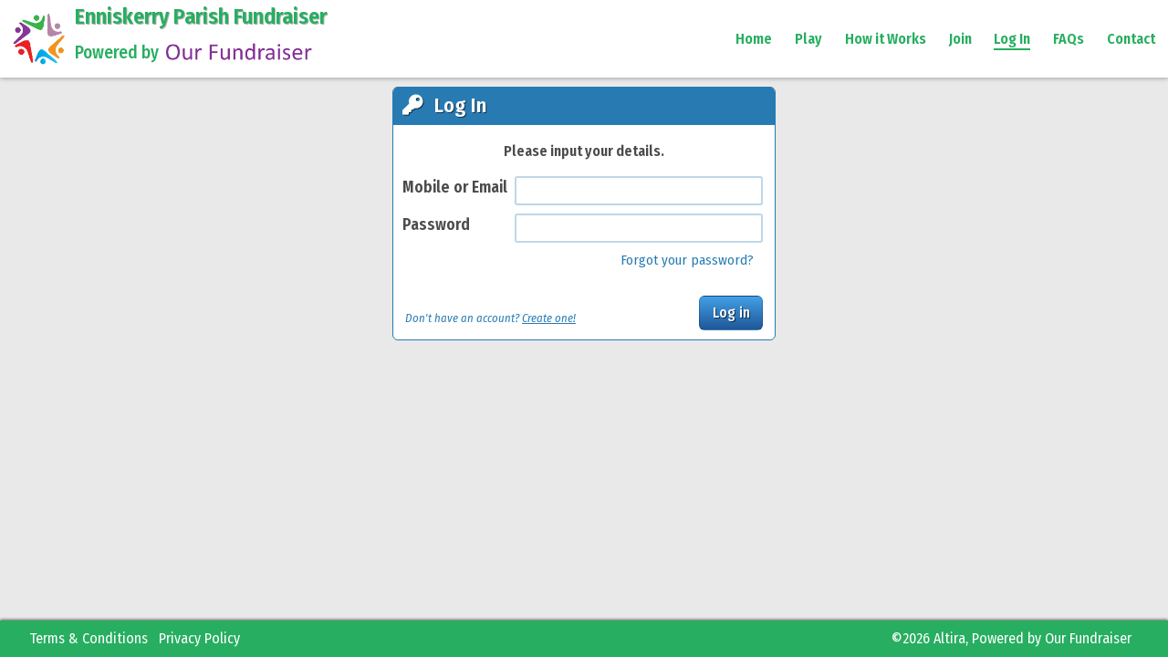

--- FILE ---
content_type: text/html; charset=utf-8
request_url: https://www.ourfundraiser.ie/org/enniskerryparish/Identity/Account/Login?ReturnUrl=/org/enniskerryparish/Invite
body_size: 2776
content:
<!DOCTYPE html>
<html>
<head>
	<meta charset="utf-8" />
	<meta name="viewport" content="width=device-width, initial-scale=1.0" />
	<title>Enniskerry Parish - Log In - Our Fundraiser</title>

	
	
		<link rel="stylesheet" href="/org/lib/bootstrap/dist/css/bootstrap.css" />
	
	<link rel="stylesheet" href="/org/css/altira_18march.css?20190401" />
	<link rel="stylesheet" href="/org/css/altira_edits.css?20190401" />
	<!-- Global site tag (gtag.js) - Google Analytics -->
	<script async src="https://www.googletagmanager.com/gtag/js?id=UA-152980862-1"></script>
	<script>
		window.dataLayer = window.dataLayer || [];
		function gtag() { dataLayer.push(arguments); }
		gtag('js', new Date());

		gtag('config', 'UA-152980862-1');
	</script>

	
    <link href="/org/css/intlTelInput.min.css" rel="stylesheet" />

</head>
<body>
	<header>
		

<div class="Header">
	<div class="headerInner">
		<div class="mobileMenuContainer"></div>
		<div class="logoContainer">
			<a href="/org/enniskerryparish/">
				<img alt="Enniskerry Parish logo" src="/org/assets/SchoolLogos/enniskerryparish.jpg">
			</a>
			<div class="schoolText">
				<a href="/org/enniskerryparish/"> <h1>Enniskerry Parish Fundraiser</h1>  </a>
				<h3>
					<a href="https://www.ourfundraiser.ie">
						Powered by
						<img src="/org/img/our_school_lotto_logo.png" />
					</a>
				</h3>
			</div>
		</div>
			<div class="menuContainer">
				<button class="mobileBtn MobileMenu">
					<i class="fas fa-bars"></i>
				</button>
				<ul class="navmenu_top">
					<li class="MobileMenu">
						<a href="/org/enniskerryparish/">Home</a>
					</li>
					<li class="MobileMenu">
						<a class="/menuLink" href="/org/enniskerryparish/Lottery">Play</a>
					</li>
					<li class="MobileMenu">
						<a class="menuLink" href="/org/enniskerryparish/HowItWorks">How it Works</a>
					</li>
					<li class="MobileMenu">
						<a class="menuLink" href="/org/enniskerryparish/Identity/Account/Register">Join</a>
					</li>
					<li class="MobileMenu active">
						<a class="menuLink" href="/org/enniskerryparish/Identity/Account/Login">Log In</a>
					</li>
					<li class="MobileMenu">
						<a class="menuLink" href="https://www.ourfundraiser.ie/faqs">FAQs</a>
					</li>
					<li class="MobileMenu">
						<a class="menuLink" href="https://www.ourfundraiser.ie/contact">Contact</a>
					</li>
				</ul>
			</div>
	</div>
</div>



	</header>
	



	

<div class="container transparent">
    <div class="loginBox">
        <h2 class="LoginHeader"><i class="fas fa-key"></i> Log In</h2>
        <div class="loginInner">
            <form id="account" method="post">
                <p>Please input your details.</p>
                <table class="t1">
                    <tr>
                        <td>
                            <label id="txtPhoneNumber" for="Input_Phone">Mobile or Email</label>
                        </td>
                        <td>
                            <input type="text" data-val="true" data-val-required="The Mobile or Email field is required." id="Input_Phone" name="Input.Phone" value="" />
                        </td>
                    </tr>
                    <tr>
                        <td colspan="2" class="text-center">
                            <span class="text-danger text-center field-validation-valid" data-valmsg-for="Input.Phone" data-valmsg-replace="true"></span>
                        </td>
                    </tr>
                    <tr>
                        <td>
                            <label for="Input_Password">Password</label>
                        </td>
                        <td >
                            <input type="password" data-val="true" data-val-required="The Password field is required." id="Input_Password" name="Input.Password" />
                            <a id="forgot-password" class="forgotPwLink" href="/org/enniskerryparish/Identity/Account/ForgotPassword">Forgot your password?</a>
                        </td>
                    </tr>
                    <tr>
                        <td colspan="2" class="text-center">
                            <span class="text-danger  text-center field-validation-valid" data-valmsg-for="Input.Password" data-valmsg-replace="true"></span>
                        </td>
                    </tr>
                    <tr>
                        <td colspan="2" class="text-center">
                            <span class="text-danger  text-center field-validation-valid" data-valmsg-for="OtherErrors" data-valmsg-replace="true"></span>
                        </td>
                    </tr>
                </table>
                <table class="t2">
                    <tr class="submitRow">
                        <td colspan=1 class="forgotRemember">
                            <div class="noaccountBox">
                                <a href="/org/enniskerryparish/Identity/Account/Register">
                                    Don't have an account? <u>Create one!</u>
                                </a>
                            </div>
                        </td>
                        <td>
                            <div class="submitBox">
                                <input type="submit" id="submitRegister">
                                <label for="submitRegister" class="loginBtn">Log in</label>
                            </div>
                        </td>
                    </tr>
                </table>
            <input name="__RequestVerificationToken" type="hidden" value="CfDJ8Guy3nknoG9Kirz5p2O-vSvX__htGeCynlU8ZdWjtigqZhnrSITLnj6K16Ncc1JTwKsjITwkABWjTfh1iPMvhFiN4hR4TSFyKPcS2tvSZEo9cbJm_-8xopi0M2l2J04bqYv2UDCZrR9YjxW2SXpTbQA" /></form>
        </div>
    </div>
</div>




	<footer class="footer text-muted">
		
<div class="Footer">
	<div class="buttonsContainer">
		<ul class="buttonList">
			<li>
				<a href>
					<i class="fas fa-user"></i>
				</a>
			</li>
			<li>
				<a href>
					<i class="fas fa-ticket-alt"></i>
				</a>
			</li>
			<li>
				<a href>
					<i class="far fa-comment-alt"></i>
				</a>
			</li>
			<li>
				<a href>
					<i class="far fa-envelope"></i>
				</a>
			</li>
		</ul>
	</div>
	<div class="footerDesktop">
		<div class="row no-gutters">
			<div class="col-lg-6 col-md-6 col-sm-12 col-12 text-center text-sm-center text-md-left text-lg-left">
				<ul class="footerLeftLinks">
					<li>
						<a href="https://www.ourfundraiser.ie/terms-and-conditions-Parish" target="_blank" style="text-decoration: none;">Terms &amp; Conditions</a>
					</li>
					<li>
						<a href="https://www.ourfundraiser.ie/privacy-policy" target="_blank" style="text-decoration: none;">Privacy Policy</a>
					</li>
				</ul>
			</div>
			<div class="col-lg-6 col-md-6 col-sm-12 col-12 text-center text-sm-center text-md-right text-lg-right">
				<ul class="footerRightLinks  text-center text-sm-center text-md-right text-lg-right">
					<li>&copy;2026 Altira, Powered by <a href="https://www.ourfundraiser.ie" target="_blank" style="text-decoration: none;">Our Fundraiser</a></li>
				</ul>
			</div>
		</div>
	</div>
</div>
	</footer>

	
	
		<script src="/org/lib/jquery/dist/jquery.js"></script>
		<script src="/org/lib/bootstrap/dist/js/bootstrap.bundle.js"></script>
		<script src="/org/assets/dataTables/datatables.min.js"></script>
	
	<script src="/org/js/Altira.js?v=6K1vIp1gnF_gtJfKjKa-Cd2GEYrXQLHns4_Fryr0y80"></script>

	
    

    <script src="https://ajax.aspnetcdn.com/ajax/jquery.validate/1.17.0/jquery.validate.min.js" crossorigin="anonymous" integrity="sha384-rZfj/ogBloos6wzLGpPkkOr/gpkBNLZ6b6yLy4o+ok+t/SAKlL5mvXLr0OXNi1Hp">
    </script>
<script>(window.jQuery && window.jQuery.validator||document.write("\u003Cscript src=\u0022\/org\/lib\/jquery-validation\/dist\/jquery.validate.min.js\u0022 crossorigin=\u0022anonymous\u0022 integrity=\u0022sha384-rZfj\/ogBloos6wzLGpPkkOr\/gpkBNLZ6b6yLy4o\u002Bok\u002Bt\/SAKlL5mvXLr0OXNi1Hp\u0022\u003E\u003C\/script\u003E"));</script>
    <script src="https://ajax.aspnetcdn.com/ajax/jquery.validation.unobtrusive/3.2.9/jquery.validate.unobtrusive.min.js" crossorigin="anonymous" integrity="sha384-ifv0TYDWxBHzvAk2Z0n8R434FL1Rlv/Av18DXE43N/1rvHyOG4izKst0f2iSLdds">
    </script>
<script>(window.jQuery && window.jQuery.validator && window.jQuery.validator.unobtrusive||document.write("\u003Cscript src=\u0022\/org\/lib\/jquery-validation-unobtrusive\/jquery.validate.unobtrusive.min.js\u0022 crossorigin=\u0022anonymous\u0022 integrity=\u0022sha384-ifv0TYDWxBHzvAk2Z0n8R434FL1Rlv\/Av18DXE43N\/1rvHyOG4izKst0f2iSLdds\u0022\u003E\u003C\/script\u003E"));</script>



</body>
</html>

--- FILE ---
content_type: text/css
request_url: https://www.ourfundraiser.ie/org/css/altira_18march.css?20190401
body_size: 27081
content:
@import url("https://use.fontawesome.com/releases/v5.7.2/css/all.css");
@import url("https://fonts.googleapis.com/css?family=Fira+Sans+Condensed:300,400,400i,500,600,700,800,900");
html {
  background-color: #E9E9E9;
  overflow-x: hidden !important;
  position: relative; }

body {
  height: 100%;
  min-height: 1024px;
  min-height: 100vh;
  font-weight: 400;
  overflow-x: hidden !important; }

table {
  border-collapse: collapse;
  border-spacing: 0; }

body {
  background-color: transparent; }

ul {
  list-style: none;
  margin: 0;
  padding: 0; }

#app,
body {
  font-family: "Fira Sans Condensed", apple-system, BlinkMacSystemFont, "Segoe UI", Roboto, "Helvetica Neue", Arial, "Noto Sans", sans-serif, "Apple Color Emoji", "Segoe UI Emoji", "Segoe UI Symbol", "Noto Color Emoji", sans-serif;
  -webkit-font-smoothing: antialiased;
  -moz-osx-font-smoothing: grayscale;
  color: #4b4b4b; }

.selectCont {
  display: inline-block; }

label {
  cursor: pointer;
  -webkit-user-select: none;
  -moz-user-select: none;
  -ms-user-select: none;
  user-select: none; }

input,
select,
checkbox,
textarea {
  border: 2px solid rgba(40, 123, 178, 0.3);
  font-size: 1.2rem;
  padding: 5px 3px 5px 5px;
  border-radius: 3px;
  -webkit-transition: all 0.3s;
  -o-transition: all 0.3s;
  transition: all 0.3s;
  cursor: pointer; }
  input.validated,
  select.validated,
  checkbox.validated,
  textarea.validated {
    border: 2px solid #27AE60;
    outline-color: #27AE60;
    color: #27AE60; }
  input::-webkit-input-placeholder,
  select::-webkit-input-placeholder,
  checkbox::-webkit-input-placeholder,
  textarea::-webkit-input-placeholder {
    color: #b4b4b4; }
  input:-ms-input-placeholder,
  select:-ms-input-placeholder,
  checkbox:-ms-input-placeholder,
  textarea:-ms-input-placeholder {
    color: #b4b4b4; }
  input::-ms-input-placeholder,
  select::-ms-input-placeholder,
  checkbox::-ms-input-placeholder,
  textarea::-ms-input-placeholder {
    color: #b4b4b4; }
  input::placeholder,
  select::placeholder,
  checkbox::placeholder,
  textarea::placeholder {
    color: #b4b4b4; }
  input:focus,
  select:focus,
  checkbox:focus,
  textarea:focus {
    border: 2px solid #f77603;
    outline-color: #f77603; }
  input.disabled,
  select.disabled,
  checkbox.disabled,
  textarea.disabled {
    pointer-events: none;
    -webkit-user-select: none;
    -moz-user-select: none;
    -ms-user-select: none;
    user-select: none;
    opacity: 0.9; }

.signUpSection .vue-tel-input {
  border: 2px solid rgba(40, 123, 178, 0.3) !important;
  display: -webkit-inline-box !important;
  display: -ms-inline-flexbox !important;
  display: inline-flex !important; }
  .signUpSection .vue-tel-input input::-webkit-input-placeholder {
    font-size: 0.9rem;
    line-height: 1rem; }
  .signUpSection .vue-tel-input input:-ms-input-placeholder {
    font-size: 0.9rem;
    line-height: 1rem; }
  .signUpSection .vue-tel-input input::-ms-input-placeholder {
    font-size: 0.9rem;
    line-height: 1rem; }
  .signUpSection .vue-tel-input input::placeholder {
    font-size: 0.9rem;
    line-height: 1rem; }

.errorsBoxInputs {
  margin: 1rem 0 0.3rem 0;
  padding: 7px 14px;
  border: 1px solid #0a0909;
  display: inline-block; }
  .errorsBoxInputs b {
    font-weight: 600;
    color: #0a0909;
    display: inline-block;
    margin-bottom: 0.3rem; }
  .errorsBoxInputs ul {
    margin: 0;
    padding: 0;
    list-style: none;
    text-align: left; }
    .errorsBoxInputs ul li {
      position: relative;
      padding-left: 26px;
      margin: 0.35rem 0; }
      .errorsBoxInputs ul li:after {
        color: rgba(231, 76, 60, 0.7);
        font-family: "Font Awesome 5 Free";
        font-weight: 900;
        position: absolute;
        content: "\f06a";
        display: inline-block;
        left: 0;
        top: 0; }
    .errorsBoxInputs ul li:first-of-type {
      margin-top: 0.4rem; }

h1 {
  font-size: 1.8rem;
  line-height: 1.83rem;
  text-align: center;
  margin: 1rem 0 1rem 0;
  font-weight: 600; }

.validationLineError {
  display: block;
  font-weight: 600;
  text-align: center;
  margin: 0.2rem 0; }

.schoolPicContainer {
  text-align: center; }
  .schoolPicContainer .objDesc {
    margin: 0 auto;
    text-align: center;
    max-width: 460px;
    font-size: 1.1rem;
    padding-bottom: 0.5rem; }
  .schoolPicContainer h1 {
    font-size: 2rem;
    font-weight: 800;
    text-align: center;
    margin: 1.5rem 0 1rem 0; }
    @media only screen and (max-width: 820px) {
      .schoolPicContainer h1 {
        font-weight: 600; } }
  .schoolPicContainer .schoolPicCont {
    margin-top: 10px;
    border-radius: 5px;
    position: relative; }
    .schoolPicContainer .schoolPicCont img {
      max-height: 250px;
      max-width: 100%;
      height: auto;
      border-radius: 6px; }

@media only screen and (max-width: 820px) {
  .container {
    margin-top: 0 !important; } }

.container:first-of-type {
  background-color: #fff;
  border: 1px solid rgba(120, 120, 120, 0.4); }
  @media only screen and (max-width: 820px) {
    .container:first-of-type {
      margin-top: 64px !important;
      border-left: none;
      border-right: none; } }

.container {
  border-radius: 0.2rem;
  padding: 5px 7px 10px 7px;
  background-color: #fff;
  max-width: 720px;
  margin: 5px auto;
  width: auto;
  border: 1px solid rgba(120, 120, 120, 0.4);
  -webkit-box-shadow: 2px 2px 3px 1px rgba(120, 120, 120, 0.2);
  -moz-box-shadow: 2px 2px 3px 1px rgba(120, 120, 120, 0.2);
  box-shadow: 2px 2px 3px 1px rgba(120, 120, 120, 0.2); }
  @media only screen and (max-width: 820px) {
    .container {
      margin-left: auto !important;
      margin-right: auto !important;
      padding-left: 15px !important;
      padding-right: 15px !important;
      border-radius: 0 !important; } }
  .container.has3Boxes {
    background-color: transparent;
    -webkit-box-shadow: none;
    box-shadow: none;
    border: none;
    padding: 0 !important; }
  .container.transparent {
    -webkit-box-shadow: none;
    box-shadow: none;
    border: none;
    border-radius: 0;
    background-color: transparent; }

.container:last-of-type {
  margin-bottom: 70px !important; }
  @media only screen and (max-width: 580px) {
    .container:last-of-type {
      margin-bottom: 100px !important; } }

.welcomeCont {
  padding: 0; }

.inputCont {
  font-size: 1.2rem; }
  .inputCont label {
    margin-right: 0.4rem; }

.checkboxC {
  margin: 0.6rem 0;
  font-size: 1.2rem; }
  .checkboxC .altCheck {
    position: absolute;
    opacity: 0; }
    .checkboxC .altCheck + label {
      position: relative;
      cursor: pointer;
      padding: 0;
      -webkit-user-select: none;
      -moz-user-select: none;
      -ms-user-select: none;
      user-select: none; }
    .checkboxC .altCheck + label:before {
      border: 1px solid #b8b8b8;
      content: "";
      margin-right: 10px;
      display: inline-block;
      vertical-align: text-top;
      width: 24px;
      height: 24px;
      background: white; }
    .checkboxC .altCheck:hover + label:before {
      background: rgba(39, 174, 96, 0.1); }
    .checkboxC .altCheck:focus + label:before {
      -webkit-box-shadow: 0 0 0 1px rgba(0, 0, 0, 0.12);
      box-shadow: 0 0 0 1px rgba(0, 0, 0, 0.12); }
    .checkboxC .altCheck:disabled + label {
      color: #b8b8b8;
      cursor: auto; }
    .checkboxC .altCheck:disabled + label:before {
      -webkit-box-shadow: none;
      box-shadow: none;
      background: #ddd; }
    .checkboxC .altCheck:checked + label:after {
      content: "\f00c";
      font-family: "Font Awesome 5 Free";
      font-weight: 900;
      font-size: 18px;
      line-height: 22px;
      position: absolute;
      width: 26px;
      height: 26px;
      color: #27AE60;
      text-align: center;
      top: 2px;
      left: 0; }
  @media only screen and (max-width: 820px) {
    .checkboxC {
      margin: 2px 0;
      font-size: 1rem;
      line-height: 1.1rem; } }

button {
  outline: none !important;
  cursor: pointer; }

.debuggerBox {
  display: none;
  z-index: 10;
  height: auto;
  position: fixed;
  left: 0;
  top: 3rem;
  opacity: 0.7;
  background-color: #ccc;
  padding: 1.5rem;
  font-size: 1.2rem; }
  .debuggerBox h6 {
    margin-bottom: 1rem; }
  .debuggerBox a {
    margin-bottom: 0.4rem;
    display: block; }

.mySettings .vue-tel-input {
  display: -webkit-inline-box !important;
  display: -ms-inline-flexbox !important;
  display: inline-flex !important;
  max-width: 255px; }

.fade-enter-active,
.fade-leave-active {
  -webkit-transition: opacity 0.3s;
  -o-transition: opacity 0.3s;
  transition: opacity 0.3s; }

.fade-enter,
.fade-leave-active {
  opacity: 0; }

.InviteAFriend .inputsList .checkboxC {
  white-space: nowrap; }
  .InviteAFriend .inputsList .checkboxC label::before {
    margin-right: 4px; }

.InviteAFriend .inputsList .inputCont {
  display: -webkit-box;
  display: -ms-flexbox;
  display: flex;
  -webkit-box-orient: horizontal;
  -webkit-box-direction: normal;
  -ms-flex-direction: row;
  flex-direction: row;
  -ms-flex-wrap: nowrap;
  flex-wrap: nowrap;
  -webkit-box-align: center;
  -ms-flex-align: center;
  align-items: center;
  -webkit-box-pack: start;
  -ms-flex-pack: start;
  justify-content: flex-start; }
  .InviteAFriend .inputsList .inputCont label {
    text-align: left;
    white-space: nowrap; }
  .InviteAFriend .inputsList .inputCont input {
    width: 100%; }
  .InviteAFriend .inputsList .inputCont .vue-tel-input,
  .InviteAFriend .inputsList .inputCont .intl-tel-input,
  .InviteAFriend .inputsList .inputCont input {
    width: 100%; }

@media only screen and (max-width: 880px) {
  .InviteAFriend .inputsList .inputCont label {
    display: none; } }

.winnerBoxAlert {
  display: none;
  position: fixed;
  top: 0;
  left: 0;
  width: 100%;
  height: 100%;
  z-index: 1000;
  -webkit-box-orient: horizontal;
  -webkit-box-direction: normal;
  -ms-flex-direction: row;
  flex-direction: row;
  -webkit-box-pack: center;
  -ms-flex-pack: center;
  justify-content: center;
  -webkit-box-align: center;
  -ms-flex-align: center;
  align-items: center;
  -webkit-transition: background-color 1000ms linear;
  -ms-transition: background-color 1000ms linear;
  -o-transition: background-color 1000ms linear;
  transition: background-color 1000ms linear;
  -webkit-animation: winnerBG 5s infinite ease-in-out;
  /* Safari 4+ */
  -moz-animation: winnerBG 5s infinite ease-in-out;
  /* Fx 5+ */
  -o-animation: winnerBG 5s infinite ease-in-out;
  /* Opera 12+ */
  animation: winnerBG 5s infinite ease-in-out;
  /* IE 10+, Fx 29+ */ }
  .winnerBoxAlert.active {
    display: -webkit-box;
    display: -ms-flexbox;
    display: flex; }
  .winnerBoxAlert .winnerBoxAlertInner {
    margin: 6px;
    padding: 15px;
    -webkit-box-shadow: 0px 0px 8px 0px white;
    -moz-box-shadow: 0px 0px 8px 0px white;
    box-shadow: 0px 0px 8px 0px white;
    border-radius: 6px;
    background-color: #fff; }
    .winnerBoxAlert .winnerBoxAlertInner h1 {
      color: #f77603; }
    .winnerBoxAlert .winnerBoxAlertInner .btnCont {
      margin-top: 1rem;
      text-align: center; }
      .winnerBoxAlert .winnerBoxAlertInner .btnCont button {
        cursor: pointer;
        font-size: 1rem;
        border: none;
        text-decoration: none;
        background-color: #f77603;
        color: #fff;
        font-weight: 600;
        padding: 0.2rem 0.6rem;
        border-radius: 6px; }
    .winnerBoxAlert .winnerBoxAlertInner h3 {
      text-align: center;
      font-weight: 700;
      color: #287bb2; }
    .winnerBoxAlert .winnerBoxAlertInner .amount {
      text-align: center;
      font-size: 2.5rem;
      font-weight: 800;
      color: #27AE60; }
    .winnerBoxAlert .winnerBoxAlertInner .info {
      display: inline-block;
      margin-top: 1rem;
      text-align: center; }

.tabsFirstPage {
  margin-top: 0.5rem;
  display: -webkit-box;
  display: -ms-flexbox;
  display: flex;
  -webkit-box-orient: horizontal;
  -webkit-box-direction: normal;
  -ms-flex-direction: row;
  flex-direction: row;
  text-align: center;
  -webkit-box-pack: center;
  -ms-flex-pack: center;
  justify-content: center;
  -ms-flex-wrap: nowrap;
  flex-wrap: nowrap; }

@media only screen and (max-width: 840px) {
  .lineEntry {
    margin-top: 0 !important;
    padding: 5px !important; }
  .inputs .inputCont {
    margin: 0 auto 0.8rem auto !important;
    font-size: 1rem; }
    .inputs .inputCont > label {
      margin: 0 !important;
      padding-bottom: 0; }
  .callToActionSingle {
    margin: 0.5rem auto !important; }
  .home .CurrJackpot h1,
  .LastFridayResults h2 {
    font-size: 1.4rem !important;
    margin: 1rem 0 0.3rem 0 !important; }
  .jackPotList td,
  .jackPotList th,
  .summaryTable td,
  .summaryTable th {
    padding: 6px !important;
    font-size: 1rem !important;
    line-height: 1rem !important; }
  .lineHeader > h2 {
    font-size: 1.2rem !important; }
  .numbersBox {
    padding: 6px !important; }
    .numbersBox .NumberEntry {
      margin: 0.2rem !important; }
  .yourNumbers h4 {
    font-size: 1rem !important; }
  .container > h1 {
    margin: 0.7rem 0 0.5rem 0 !important; }
  .paymentSuccess .infoBox > p {
    margin-bottom: 0.4rem; }
  .paymentSuccess .h {
    margin: 0.3rem 0 !important;
    font-size: 1.1rem !important;
    line-height: 1.2rem !important; }
  .paymentSuccess .gl {
    font-size: 2rem !important;
    line-height: 2.3rem !important;
    margin-bottom: 0 !important; }
  .paymentSuccess .nrInfo {
    line-height: 1.1rem; }
  .CTA_Not_Logged_Cont {
    margin: 0rem -10px 0.5rem -10px !important; }
  .schoolPicContainer h1 {
    font-size: 1.4rem !important;
    margin: 0.8rem 0 0.5rem 0.1rem !important;
    line-height: 1.42rem; }
  .schoolPicContainer .objDesc {
    font-size: 0.9rem !important;
    line-height: 1rem !important; } }

.numbersError {
  width: 100%; }
  @media only screen and (max-width: 820px) {
    .numbersError {
      display: block;
      margin: 0.3rem 0 !important;
      font-size: 1rem;
      line-height: 1.1rem; } }

@media only screen and (max-width: 580px) {
  .schoolPicContainer h1 {
    font-size: 1.2rem !important;
    margin: 0.5rem 0 0.5rem 0.1rem !important;
    line-height: 1.25rem; } }

.progress {
  margin: 0 auto;
  display: -webkit-box;
  display: -ms-flexbox;
  display: flex;
  max-width: 341px; }
  @media only screen and (max-width: 380px) {
    .progress {
      margin-top: 0.2rem !important;
      max-width: 244px !important; } }

@media only screen and (max-width: 520px) {
  .lineEntry .NumberEntry {
    margin: 0.2rem 0.35rem 0.2rem 0.35rem !important; }
  .numbersBox {
    max-width: 400px;
    margin: 0.6rem auto 0.2rem auto !important; } }

@media only screen and (max-width: 420px) {
  .lineEntry .NumberEntry {
    margin: 0.2rem 0.2rem 0.2rem 0.2rem !important; } }

@media only screen and (max-width: 420px) {
  .lineEntry button {
    padding: 0.2rem !important;
    font-size: 0.95rem; }
  .lineEntry .NumberEntry {
    font-size: 20px !important;
    line-height: 22px !important; } }

.forgotPwPage {
  background-color: #fff;
  max-width: 420px;
  margin: 0 auto;
  background-color: #fff;
  border: 1px solid #287bb2;
  border-radius: 6px; }
  .forgotPwPage .forgotHeader {
    margin: 0;
    text-align: left;
    text-shadow: 1px 1px rgba(0, 0, 0, 0.6);
    position: relative;
    top: -1px;
    background-color: #287bb2;
    color: #fff;
    border-top-left-radius: 6px;
    border-top-right-radius: 6px;
    font-size: 1.4rem;
    padding: 0.5rem 0.6rem;
    font-weight: 600; }
    .forgotPwPage .forgotHeader i {
      margin-right: 0.5rem; }
    @media only screen and (max-width: 820px) {
      .forgotPwPage .forgotHeader {
        font-size: 1.2rem;
        padding: 0.3rem 0.6rem; } }
  .forgotPwPage .forgotInner {
    padding: 0.3rem 0.5rem 0.5rem 0.5rem; }
  .forgotPwPage p {
    display: block;
    text-align: center;
    font-size: 1rem;
    line-height: 1.1rem;
    margin-bottom: 1.5rem;
    font-weight: 300;
    margin-top: 0.4rem; }
    @media only screen and (max-width: 820px) {
      .forgotPwPage p {
        font-size: 0.9rem;
        line-height: 1rem; } }
  .forgotPwPage button {
    cursor: pointer;
    font-size: 1rem;
    border: none;
    text-decoration: none;
    color: #fff;
    font-weight: 600;
    padding: 0.2rem 0.6rem;
    border-radius: 6px;
    border: 1px solid transparent;
    border: 1px solid rgba(0, 0, 0, 0.3);
    -webkit-transition: all .3s;
    -o-transition: all .3s;
    transition: all .3s;
    text-shadow: 1px 1px rgba(0, 0, 0, 0.6);
    background: #449fe5;
    /* Old browsers */
    background: -moz-linear-gradient(top, #449fe5 0%, #449fe5 0%, #1e5799 100%);
    /* FF3.6-15 */
    background: -webkit-linear-gradient(top, #449fe5 0%, #449fe5 0%, #1e5799 100%);
    /* Chrome10-25,Safari5.1-6 */
    background: -webkit-gradient(linear, left top, left bottom, from(#449fe5), color-stop(0%, #449fe5), to(#1e5799));
    background: -o-linear-gradient(top, #449fe5 0%, #449fe5 0%, #1e5799 100%);
    background: linear-gradient(to bottom, #449fe5 0%, #449fe5 0%, #1e5799 100%);
    /* W3C, IE10+, FF16+, Chrome26+, Opera12+, Safari7+ */
    filter: progid:DXImageTransform.Microsoft.gradient( startColorstr='#449fe5', endColorstr='#1e5799',GradientType=0 );
    /* IE6-9 */ }
    @media only screen and (min-width: 620px) {
      .forgotPwPage button:hover {
        background-color: #27AE60;
        -webkit-box-shadow: inset 0px 0px 30px 0px rgba(0, 0, 0, 0.6);
        -moz-box-shadow: inset 0px 0px 30px 0px rgba(0, 0, 0, 0.6);
        box-shadow: inset 0px 0px 30px 0px rgba(0, 0, 0, 0.6);
        color: #fff;
        border-color: #5A5A5A; } }

@media only screen and (max-width: 820px) {
  .seeContInner .text {
    font-size: 1rem !important; } }

.collapse:not(.show) {
  display: none !important; }

.verifyAccountBox input {
  display: none; }

.verifyAccountBox label {
  text-shadow: 1px 1px rgba(0, 0, 0, 0.6);
  border: none;
  color: #fff;
  display: block;
  font-size: 1rem;
  line-height: 1.1rem;
  border-radius: 6px;
  font-weight: 500;
  padding: 0.35rem;
  max-width: 240px;
  margin: 1.3rem auto 1.3rem auto;
  -webkit-transition: all 0.3s;
  -o-transition: all 0.3s;
  transition: all 0.3s;
  border: 1px solid rgba(0, 0, 0, 0.2);
  background: #27ae60;
  /* Old browsers */
  background: -moz-linear-gradient(top, #27ae60 1%, #217500 100%);
  /* FF3.6-15 */
  background: -webkit-linear-gradient(top, #27ae60 1%, #217500 100%);
  /* Chrome10-25,Safari5.1-6 */
  background: -webkit-gradient(linear, left top, left bottom, color-stop(1%, #27ae60), to(#217500));
  background: -o-linear-gradient(top, #27ae60 1%, #217500 100%);
  background: linear-gradient(to bottom, #27ae60 1%, #217500 100%);
  /* W3C, IE10+, FF16+, Chrome26+, Opera12+, Safari7+ */
  filter: progid:DXImageTransform.Microsoft.gradient( startColorstr='#27ae60', endColorstr='#217500',GradientType=0 );
  /* IE6-9 */ }
  @media only screen and (min-width: 620px) {
    .verifyAccountBox label:hover {
      background-color: #287bb2;
      -webkit-box-shadow: inset 0px 0px 30px 0px rgba(0, 0, 0, 0.6);
      -moz-box-shadow: inset 0px 0px 30px 0px rgba(0, 0, 0, 0.6);
      box-shadow: inset 0px 0px 30px 0px rgba(0, 0, 0, 0.6);
      color: #fff;
      border-color: #5A5A5A; } }

.error {
  display: none;
  color: #0a0909;
  font-size: 1.1rem;
  font-weight: 500;
  margin: 0.8rem 0; }
  .error.visible {
    display: block; }

.success {
  display: none;
  color: #27AE60;
  font-size: 1.1rem;
  font-weight: 500;
  margin: 0.8rem 0; }
  .success.visible {
    display: block; }

.verifyAccSection {
  max-width: 640px;
  margin: 0 auto;
  padding: 15px 0; }
  .verifyAccSection .optionsBox {
    max-width: 260px;
    margin: 1.5rem auto 1rem auto; }
    .verifyAccSection .optionsBox .issues {
      display: block;
      margin: 0.8rem 0 0.8rem 0;
      text-align: center;
      font-weight: 500; }
    .verifyAccSection .optionsBox a {
      text-decoration: none;
      font-size: 1.1rem;
      font-weight: 600;
      color: inherit;
      line-height: 1rem; }
      .verifyAccSection .optionsBox a:hover {
        color: #287bb2; }
    .verifyAccSection .optionsBox i {
      font-size: 1.4rem;
      line-height: 1.7rem;
      min-width: 26px;
      text-align: center;
      margin-right: 0.4rem; }
  .verifyAccSection .codeBox {
    text-align: center; }
  .verifyAccSection .verifyBox .phoneWrite h2 {
    margin: 1rem 0;
    font-size: 1.3rem;
    text-align: center;
    font-weight: 500; }
  .verifyAccSection .verifyBox .phoneWrite h5 {
    font-size: 1.3rem;
    font-weight: 600;
    text-align: center;
    color: #27AE60;
    margin-bottom: 1rem; }
  .verifyAccSection .verifyBox .phoneWrite .GenInfo {
    line-height: 1.2rem;
    display: block;
    margin: 0 auto;
    text-align: center;
    max-width: 400px; }
  .verifyAccSection .verifyBox .phoneWrite a {
    margin: 0.9rem 0;
    font-size: 0.9rem;
    display: block;
    text-align: right;
    color: #287bb2; }
  .verifyAccSection h1 {
    font-size: 1.5rem;
    font-weight: 500;
    text-align: center;
    margin-bottom: 1rem; }
  .verifyAccSection .schoolPicContainer {
    text-align: center; }
    .verifyAccSection .schoolPicContainer .schoolPicCont {
      border-radius: 5px;
      position: relative;
      height: 200px;
      overflow: hidden;
      background-size: 100% auto;
      background-repeat: no-repeat;
      background-position: center center; }
  @media only screen and (max-width: 840px) {
    .verifyAccSection h1 {
      margin-bottom: 0.5rem;
      margin-top: 0rem; }
    .verifyAccSection .verifyAccountBox > label {
      margin-top: 0.8rem; }
    .verifyAccSection .optionsBox {
      margin: 0.7rem auto; }
      .verifyAccSection .optionsBox hr {
        margin: 0.4rem 0 !important; } }

.signUpSection {
  max-width: 640px;
  margin: 0 auto;
  padding: 0px 0;
  text-align: center; }
  .signUpSection .regTable {
    width: 100%; }
    .signUpSection .regTable td input, .signUpSection .regTable td .intl-tel-input, .signUpSection .regTable td .passwordValidationCont {
      width: 100%; }
  .signUpSection table {
    padding: 0;
    background: none;
    border: none;
    border-collapse: collapse;
    border-spacing: 0;
    background-image: none; }
    .signUpSection table tr td:first-of-type > label {
      padding-top: 6px;
      text-align: left;
      display: block;
      width: 100px;
      font-weight: 600; }
      @media only screen and (max-width: 640px) {
        .signUpSection table tr td:first-of-type > label {
          width: 80px; } }
    .signUpSection table td {
      padding: 6px 0 0 0;
      vertical-align: top; }
      .signUpSection table td > input, .signUpSection table td .passwordValidationCont input, .signUpSection table td .intl-tel-input input {
        padding: 3px 6px; }
      .signUpSection table td .intl-tel-input input {
        padding-left: 52px !important; }
      @media only screen and (max-width: 640px) {
        .signUpSection table td {
          font-size: 0.95rem; }
          .signUpSection table td input, .signUpSection table td .passwordValidationCont input, .signUpSection table td .intl-tel-input input {
            font-size: 0.95rem;
            padding: 3px 6px !important; }
          .signUpSection table td .intl-tel-input input {
            padding-left: 52px !important; } }
  @media only screen and (max-width: 640px) {
    .signUpSection .regTable tr:first-of-type td:first-of-type, .signUpSection .regTable tr:nth-of-type(2) td:first-of-type, .signUpSection .regTable tr:nth-of-type(3) td:first-of-type, .signUpSection .regTable tr:nth-of-type(4) td:first-of-type, .signUpSection .regTable tr:nth-of-type(5) td:first-of-type {
      width: 50px !important; }
    .signUpSection .regTable .validation-summary-errors {
      text-align: left; } }
  .signUpSection .registerHeader {
    margin-top: 1rem;
    border-top: 1px solid #ccc;
    margin-bottom: 2rem; }
    .signUpSection .registerHeader h1 {
      padding-top: 0.2rem; }
    .signUpSection .registerHeader a {
      display: inline-block;
      margin: 0.4rem 0;
      color: #f77603;
      font-weight: 600; }
    @media only screen and (max-width: 820px) {
      .signUpSection .registerHeader h1 {
        font-size: 1.6rem; }
      .signUpSection .registerHeader h5 {
        font-size: 1.1rem;
        line-height: 1.2rem; } }
    @media only screen and (max-width: 520px) {
      .signUpSection .registerHeader h1 {
        font-size: 1.4rem; }
      .signUpSection .registerHeader h5 {
        font-size: 1rem;
        line-height: 1.1rem; } }
  .signUpSection .schoolPicContainer {
    text-align: center; }
    .signUpSection .schoolPicContainer .objDesc {
      margin: 0 auto;
      text-align: center;
      max-width: 400px; }
    .signUpSection .schoolPicContainer h1 {
      font-size: 1.8rem;
      text-align: center;
      margin: 1.5rem 0 1rem 0; }
    .signUpSection .schoolPicContainer .schoolPicCont {
      border-radius: 5px;
      position: relative;
      height: 200px;
      overflow: hidden;
      background-size: 100% auto;
      background-repeat: no-repeat;
      background-position: center center; }
  .signUpSection .inputs {
    margin: 1.3rem 0; }
  .signUpSection .inputCont {
    margin: 0.3rem 0; }
    .signUpSection .inputCont label {
      display: inline-block;
      min-width: 86px;
      padding-bottom: 0.3rem; }
    .signUpSection .inputCont input {
      min-width: 244px;
      max-width: 100%; }
    @media only screen and (max-width: 380px) {
      .signUpSection .inputCont input {
        min-width: 244px; }
      .signUpSection .inputCont label {
        width: 100%; } }
  .signUpSection .infoBox {
    line-height: 1.4rem; }
    .signUpSection .infoBox p:first-of-type {
      margin-bottom: 0rem; }
    .signUpSection .infoBox a {
      color: #287bb2;
      text-decoration: underline;
      font-size: 1rem;
      line-height: 1.1rem;
      font-weight: 600;
      display: block;
      text-align: center;
      margin: 0rem 0; }
      @media only screen and (max-width: 820px) {
        .signUpSection .infoBox a {
          font-size: 0.9rem;
          line-height: 1rem; } }
    .signUpSection .infoBox p:last-of-type {
      margin-top: 0rem; }
  .signUpSection .submitBox label {
    text-shadow: 1px 1px rgba(0, 0, 0, 0.6);
    border: none;
    color: #fff;
    display: block;
    font-size: 1rem;
    line-height: 1.1rem;
    border-radius: 6px;
    font-weight: 500;
    padding: 0.6rem 0.35rem;
    max-width: 240px;
    margin: 1.3rem auto 1.3rem auto;
    -webkit-transition: all 0.3s;
    -o-transition: all 0.3s;
    transition: all 0.3s;
    border: 1px solid rgba(0, 0, 0, 0.2);
    background: #27ae60;
    /* Old browsers */
    background: -moz-linear-gradient(top, #27ae60 1%, #217500 100%);
    /* FF3.6-15 */
    background: -webkit-linear-gradient(top, #27ae60 1%, #217500 100%);
    /* Chrome10-25,Safari5.1-6 */
    background: -webkit-gradient(linear, left top, left bottom, color-stop(1%, #27ae60), to(#217500));
    background: -o-linear-gradient(top, #27ae60 1%, #217500 100%);
    background: linear-gradient(to bottom, #27ae60 1%, #217500 100%);
    /* W3C, IE10+, FF16+, Chrome26+, Opera12+, Safari7+ */
    filter: progid:DXImageTransform.Microsoft.gradient( startColorstr='#27ae60', endColorstr='#217500',GradientType=0 );
    /* IE6-9 */ }
    @media only screen and (min-width: 620px) {
      .signUpSection .submitBox label:hover {
        background-color: #287bb2;
        -webkit-box-shadow: inset 0px 0px 30px 0px rgba(0, 0, 0, 0.6);
        -moz-box-shadow: inset 0px 0px 30px 0px rgba(0, 0, 0, 0.6);
        box-shadow: inset 0px 0px 30px 0px rgba(0, 0, 0, 0.6);
        color: #fff;
        border-color: #5A5A5A; } }
  .signUpSection .submitBox input[type="submit"] {
    display: none; }
  .signUpSection .checkboxC {
    display: inline-block; }
    .signUpSection .checkboxC label {
      font-weight: 500; }

.paymentSuccess {
  text-align: center; }
  .paymentSuccess h1 {
    font-size: 2.2rem;
    color: #287bb2;
    font-weight: 600;
    margin-bottom: 1.5rem; }
  .paymentSuccess .viewLot {
    margin-bottom: 1rem;
    display: inline-block;
    font-size: 1rem;
    border: none;
    text-decoration: none;
    background-color: #27AE60;
    color: #fff;
    font-weight: 600;
    padding: 0.2rem 0.6rem;
    border-radius: 6px; }
  .paymentSuccess .infoBox span {
    display: block;
    margin-bottom: 1.2rem; }
    .paymentSuccess .infoBox span.h {
      color: #27AE60;
      font-size: 1.5rem;
      font-weight: 600;
      margin-top: 1rem; }
    .paymentSuccess .infoBox span.gl {
      color: #f77603;
      font-size: 1.8rem;
      font-weight: 600; }
    .paymentSuccess .infoBox span.nrInfo {
      font-style: italic;
      font-weight: 600;
      color: #4c4c4c; }
  .paymentSuccess .infoBox img {
    margin: 0 auto;
    max-width: 240px; }

.paymentPage {
  text-align: center; }
  .paymentPage .noPaymentReq {
    margin-top: 1rem;
    margin-bottom: 1rem;
    font-size: 2rem;
    font-weight: 600;
    color: #f77603; }
  .paymentPage .frequencySelect {
    padding: 0.3rem 0;
    font-weight: 500;
    font-size: 1.3rem; }
    .paymentPage .frequencySelect select {
      margin-left: 0.5rem; }
  .paymentPage .totalBox {
    border: 1px solid rgba(214, 215, 215, 0.8);
    background-color: rgba(214, 215, 215, 0.35);
    padding: 0.6rem 0.1rem;
    font-weight: 600;
    margin: 1rem auto 1rem auto; }
    .paymentPage .totalBox h4 {
      font-size: 1.4rem;
      margin-bottom: 0.2rem; }
    .paymentPage .totalBox .amnt {
      display: inline-block; }
  .paymentPage .infoAndFinish .twoButtons {
    max-width: 420px;
    margin: 1rem auto 1rem auto;
    display: -webkit-box;
    display: -ms-flexbox;
    display: flex;
    -webkit-box-orient: horizontal;
    -webkit-box-direction: normal;
    -ms-flex-direction: row;
    flex-direction: row;
    -webkit-box-align: center;
    -ms-flex-align: center;
    align-items: center;
    -webkit-box-pack: justify;
    -ms-flex-pack: justify;
    justify-content: space-between; }
    .paymentPage .infoAndFinish .twoButtons button {
      display: inline-block;
      cursor: pointer;
      font-size: 1rem;
      line-height: 1.1rem;
      border: none;
      text-decoration: none;
      background-color: #f77603;
      color: #fff;
      font-weight: 600;
      padding: 0.5rem 0.6rem;
      border-radius: 6px;
      min-width: 130px;
      text-shadow: 1px 1px rgba(0, 0, 0, 0.6); }
      .paymentPage .infoAndFinish .twoButtons button.payNow {
        border: 1px solid rgba(0, 0, 0, 0.3);
        background: #27ae60;
        /* Old browsers */
        background: -moz-linear-gradient(top, #27ae60 1%, #217500 100%);
        /* FF3.6-15 */
        background: -webkit-linear-gradient(top, #27ae60 1%, #217500 100%);
        /* Chrome10-25,Safari5.1-6 */
        background: -webkit-gradient(linear, left top, left bottom, color-stop(1%, #27ae60), to(#217500));
        background: -o-linear-gradient(top, #27ae60 1%, #217500 100%);
        background: linear-gradient(to bottom, #27ae60 1%, #217500 100%);
        /* W3C, IE10+, FF16+, Chrome26+, Opera12+, Safari7+ */
        filter: progid:DXImageTransform.Microsoft.gradient( startColorstr='#27ae60', endColorstr='#217500',GradientType=0 );
        /* IE6-9 */ }
        @media only screen and (min-width: 620px) {
          .paymentPage .infoAndFinish .twoButtons button.payNow:hover {
            background-color: #287bb2;
            -webkit-box-shadow: inset 0px 0px 30px 0px rgba(0, 0, 0, 0.6);
            -moz-box-shadow: inset 0px 0px 30px 0px rgba(0, 0, 0, 0.6);
            box-shadow: inset 0px 0px 30px 0px rgba(0, 0, 0, 0.6);
            color: #fff;
            border-color: #5A5A5A; } }
      .paymentPage .infoAndFinish .twoButtons button.changeSelection {
        border: 1px solid rgba(0, 0, 0, 0.3);
        background: #449fe5;
        /* Old browsers */
        background: -moz-linear-gradient(top, #449fe5 0%, #449fe5 0%, #1e5799 100%);
        /* FF3.6-15 */
        background: -webkit-linear-gradient(top, #449fe5 0%, #449fe5 0%, #1e5799 100%);
        /* Chrome10-25,Safari5.1-6 */
        background: -webkit-gradient(linear, left top, left bottom, from(#449fe5), color-stop(0%, #449fe5), to(#1e5799));
        background: -o-linear-gradient(top, #449fe5 0%, #449fe5 0%, #1e5799 100%);
        background: linear-gradient(to bottom, #449fe5 0%, #449fe5 0%, #1e5799 100%);
        /* W3C, IE10+, FF16+, Chrome26+, Opera12+, Safari7+ */
        filter: progid:DXImageTransform.Microsoft.gradient( startColorstr='#449fe5', endColorstr='#1e5799',GradientType=0 );
        /* IE6-9 */ }
        @media only screen and (min-width: 620px) {
          .paymentPage .infoAndFinish .twoButtons button.changeSelection:hover {
            background-color: #27AE60;
            -webkit-box-shadow: inset 0px 0px 30px 0px rgba(0, 0, 0, 0.6);
            -moz-box-shadow: inset 0px 0px 30px 0px rgba(0, 0, 0, 0.6);
            box-shadow: inset 0px 0px 30px 0px rgba(0, 0, 0, 0.6);
            color: #fff;
            border-color: #5A5A5A; } }
  .paymentPage .numberentry {
    font-size: 1.2rem;
    line-height: 1.25rem;
    margin-bottom: 0.4rem;
    border: 1px solid #287bb2; }
    @media only screen and (max-width: 820px) {
      .paymentPage .numberentry {
        font-size: 1rem;
        line-height: 1.1rem; }
        .paymentPage .numberentry td span {
          font-size: 1rem !important; } }
    .paymentPage .numberentry td:first-of-type {
      text-align: left; }
    .paymentPage .numberentry td {
      padding: 3px 6px; }
    .paymentPage .numberentry .lineEntryinList {
      display: inline-block;
      min-width: 50px; }
    .paymentPage .numberentry .amountt {
      display: inline-block;
      margin-left: 0.4rem;
      font-weight: 400; }
    .paymentPage .numberentry .numberL {
      display: inline-block;
      margin: 0rem 0.3rem; }
    .paymentPage .numberentry .individNumber {
      font-weight: 600;
      margin: 0 0.4rem;
      font-size: 1.2rem;
      position: relative;
      display: inline-block; }
      .paymentPage .numberentry .individNumber:after {
        position: absolute;
        content: "-";
        display: block;
        right: -10px;
        bottom: 0; }
    .paymentPage .numberentry .individNumber:last-of-type:after {
      display: none; }
  .paymentPage .numbersFor {
    margin: 0.7rem auto; }
    .paymentPage .numbersFor li:first-of-type {
      margin-top: 0.4rem; }
  .paymentPage .presNumbers {
    margin: 1rem 0; }
    .paymentPage .presNumbers h4 {
      font-size: 1.2rem;
      font-weight: bold;
      color: #f77603; }
  .paymentPage .ps {
    margin-top: 0;
    font-size: 1.8rem;
    font-weight: 600;
    margin-bottom: 0.5rem; }

.twoButtons {
  max-width: 420px;
  margin: 1rem auto 1rem auto;
  display: -webkit-box;
  display: -ms-flexbox;
  display: flex;
  -webkit-box-orient: horizontal;
  -webkit-box-direction: normal;
  -ms-flex-direction: row;
  flex-direction: row;
  -webkit-box-align: center;
  -ms-flex-align: center;
  align-items: center;
  -webkit-box-pack: justify;
  -ms-flex-pack: justify;
  justify-content: space-between; }
  .twoButtons button {
    display: inline-block;
    cursor: pointer;
    font-size: 1rem;
    line-height: 1.1rem;
    border: none;
    text-decoration: none;
    background-color: #f77603;
    color: #fff;
    font-weight: 600;
    padding: 0.5rem 0.6rem;
    border-radius: 6px;
    min-width: 130px; }
    .twoButtons button.payNow {
      -webkit-transition: all .3s;
      -o-transition: all .3s;
      transition: all .3s;
      text-shadow: 1px 1px rgba(0, 0, 0, 0.6);
      border: 1px solid rgba(0, 0, 0, 0.3);
      background: #449fe5;
      /* Old browsers */
      background: -moz-linear-gradient(top, #449fe5 0%, #449fe5 0%, #1e5799 100%);
      /* FF3.6-15 */
      background: -webkit-linear-gradient(top, #449fe5 0%, #449fe5 0%, #1e5799 100%);
      /* Chrome10-25,Safari5.1-6 */
      background: -webkit-gradient(linear, left top, left bottom, from(#449fe5), color-stop(0%, #449fe5), to(#1e5799));
      background: -o-linear-gradient(top, #449fe5 0%, #449fe5 0%, #1e5799 100%);
      background: linear-gradient(to bottom, #449fe5 0%, #449fe5 0%, #1e5799 100%);
      /* W3C, IE10+, FF16+, Chrome26+, Opera12+, Safari7+ */
      filter: progid:DXImageTransform.Microsoft.gradient( startColorstr='#449fe5', endColorstr='#1e5799',GradientType=0 );
      /* IE6-9 */ }
      @media only screen and (min-width: 620px) {
        .twoButtons button.payNow {
          -webkit-transition: all .3s;
          -o-transition: all .3s;
          transition: all .3s; }
          .twoButtons button.payNow:hover {
            background-color: #27AE60;
            -webkit-box-shadow: inset 0px 0px 30px 0px rgba(0, 0, 0, 0.6);
            -moz-box-shadow: inset 0px 0px 30px 0px rgba(0, 0, 0, 0.6);
            box-shadow: inset 0px 0px 30px 0px rgba(0, 0, 0, 0.6);
            color: #fff;
            border-color: #5A5A5A; } }
    .twoButtons button.changeSelection {
      text-shadow: 1px 1px rgba(0, 0, 0, 0.6);
      border: 1px solid rgba(0, 0, 0, 0.3);
      background: #27ae60;
      /* Old browsers */
      background: -moz-linear-gradient(top, #27ae60 1%, #217500 100%);
      /* FF3.6-15 */
      background: -webkit-linear-gradient(top, #27ae60 1%, #217500 100%);
      /* Chrome10-25,Safari5.1-6 */
      background: -webkit-gradient(linear, left top, left bottom, color-stop(1%, #27ae60), to(#217500));
      background: -o-linear-gradient(top, #27ae60 1%, #217500 100%);
      background: linear-gradient(to bottom, #27ae60 1%, #217500 100%);
      /* W3C, IE10+, FF16+, Chrome26+, Opera12+, Safari7+ */
      filter: progid:DXImageTransform.Microsoft.gradient( startColorstr='#27ae60', endColorstr='#217500',GradientType=0 );
      /* IE6-9 */ }
      @media only screen and (min-width: 620px) {
        .twoButtons button.changeSelection {
          -webkit-transition: all .3s;
          -o-transition: all .3s;
          transition: all .3s; }
          .twoButtons button.changeSelection:hover {
            background-color: #287bb2;
            -webkit-box-shadow: inset 0px 0px 30px 0px rgba(0, 0, 0, 0.6);
            -moz-box-shadow: inset 0px 0px 30px 0px rgba(0, 0, 0, 0.6);
            box-shadow: inset 0px 0px 30px 0px rgba(0, 0, 0, 0.6);
            color: #fff;
            border-color: #5A5A5A; } }

@media only screen and (max-width: 820px) {
  .totalBox {
    margin: 0.7rem auto !important; }
  .frequencySelect,
  .frequencySelect select {
    font-size: 1rem !important;
    line-height: 1.1rem !important; }
  .twoButtons {
    margin: 0.3rem auto !important; }
  .infoAndFinish p {
    font-size: 0.9rem !important;
    line-height: 0.95rem !important;
    margin-bottom: 0.1rem !important; }
  .frequencySelect select {
    padding: 3px 3px 3px 5px; }
  .ps {
    font-size: 1.4rem !important; }
  .numbersFor {
    margin: 0.3rem auto !important; }
  .totalBox {
    padding: 0.3rem 0 !important; }
    .totalBox h4 {
      font-weight: 600;
      font-size: 1.2rem !important;
      line-height: 1.4rem !important;
      margin-bottom: 0 !important; }
  .presNumbers {
    margin: 0.3rem 0 !important; }
    .presNumbers > h4 {
      font-size: 1rem !important;
      margin-bottom: 0 !important; } }

.lotteryPage .currentCont {
  margin: 1.3rem 0; }
  .lotteryPage .currentCont ul.currentPayments li {
    text-align: center;
    margin: 0.3rem 0; }
  .lotteryPage .currentCont ul.currentPayments .tax {
    font-weight: 600;
    font-size: 1.1rem; }
  .lotteryPage .currentCont ul.currentPayments .desired {
    font-style: italic; }

.lotteryPage .buyButtonCont {
  text-align: center;
  margin: 1.3rem 0 0.5rem 0;
  display: -webkit-box;
  display: -ms-flexbox;
  display: flex;
  -webkit-box-orient: horizontal;
  -webkit-box-direction: normal;
  -ms-flex-direction: row;
  flex-direction: row;
  -ms-flex-wrap: wrap;
  flex-wrap: wrap;
  -webkit-box-align: center;
  -ms-flex-align: center;
  align-items: center;
  -webkit-box-pack: center;
  -ms-flex-pack: center;
  justify-content: center; }
  .lotteryPage .buyButtonCont p {
    display: block;
    width: 100%; }
  .lotteryPage .buyButtonCont a,
  .lotteryPage .buyButtonCont button {
    display: inline-block;
    border-style: outset;
    min-width: 130px;
    border: none;
    cursor: pointer;
    font-size: 1rem;
    line-height: 1.1rem;
    border: none;
    text-decoration: none;
    color: #fff;
    font-weight: 600;
    padding: 0.6rem 0.8rem;
    border-radius: 6px;
    -webkit-transition: all 0.3s;
    -o-transition: all 0.3s;
    transition: all 0.3s;
    border: 1px solid rgba(0, 0, 0, 0.3);
    text-shadow: 1px 1px rgba(0, 0, 0, 0.8);
    background: #449fe5;
    /* Old browsers */
    background: -moz-linear-gradient(top, #449fe5 0%, #449fe5 0%, #1e5799 100%);
    /* FF3.6-15 */
    background: -webkit-linear-gradient(top, #449fe5 0%, #449fe5 0%, #1e5799 100%);
    /* Chrome10-25,Safari5.1-6 */
    background: -webkit-gradient(linear, left top, left bottom, from(#449fe5), color-stop(0%, #449fe5), to(#1e5799));
    background: -o-linear-gradient(top, #449fe5 0%, #449fe5 0%, #1e5799 100%);
    background: linear-gradient(to bottom, #449fe5 0%, #449fe5 0%, #1e5799 100%);
    /* W3C, IE10+, FF16+, Chrome26+, Opera12+, Safari7+ */
    filter: progid:DXImageTransform.Microsoft.gradient( startColorstr='#449fe5', endColorstr='#1e5799',GradientType=0 );
    /* IE6-9 */ }
    @media only screen and (min-width: 620px) {
      .lotteryPage .buyButtonCont a:hover,
      .lotteryPage .buyButtonCont button:hover {
        background-color: #27AE60;
        -webkit-box-shadow: inset 0px 0px 30px 0px rgba(0, 0, 0, 0.6);
        -moz-box-shadow: inset 0px 0px 30px 0px rgba(0, 0, 0, 0.6);
        box-shadow: inset 0px 0px 30px 0px rgba(0, 0, 0, 0.6);
        color: #fff;
        border-color: #5A5A5A; } }
    .lotteryPage .buyButtonCont a.cancelBtn,
    .lotteryPage .buyButtonCont button.cancelBtn {
      margin: 0 5px;
      /* Permalink - use to edit and share this gradient: http://colorzilla.com/gradient-editor/#d6d6d6+0,939393+100 */
      background: #d6d6d6;
      /* Old browsers */
      background: -moz-linear-gradient(top, #d6d6d6 0%, #939393 100%);
      /* FF3.6-15 */
      background: -webkit-linear-gradient(top, #d6d6d6 0%, #939393 100%);
      /* Chrome10-25,Safari5.1-6 */
      background: -webkit-gradient(linear, left top, left bottom, from(#d6d6d6), to(#939393));
      background: -o-linear-gradient(top, #d6d6d6 0%, #939393 100%);
      background: linear-gradient(to bottom, #d6d6d6 0%, #939393 100%);
      /* W3C, IE10+, FF16+, Chrome26+, Opera12+, Safari7+ */
      filter: progid:DXImageTransform.Microsoft.gradient( startColorstr='#d6d6d6', endColorstr='#939393',GradientType=0 );
      /* IE6-9 */ }

.lotteryPage .currentPayments .individNumber {
  font-weight: 600;
  margin: 0 0.4rem;
  font-size: 1.2rem;
  position: relative;
  display: inline-block; }
  .lotteryPage .currentPayments .individNumber:after {
    position: absolute;
    content: "-";
    display: block;
    right: -10px;
    bottom: 0; }

.lotteryPage .currentPayments .individNumber:last-of-type:after {
  display: none; }

.lotteryPage .anotherEntryCont {
  text-align: center;
  margin: 0.7rem 0; }
  .lotteryPage .anotherEntryCont .anotherEntryBtn {
    text-shadow: 1px 1px rgba(0, 0, 0, 0.6);
    min-width: 130px;
    cursor: pointer;
    font-size: 1rem;
    line-height: 1.1rem;
    border: none;
    text-decoration: none;
    color: #fff;
    font-weight: 500;
    padding: 0.35rem 0.6rem;
    border-radius: 6px;
    -webkit-transition: all 0.3s;
    -o-transition: all 0.3s;
    transition: all 0.3s;
    border: 1px solid rgba(0, 0, 0, 0.3);
    background: #27ae60;
    /* Old browsers */
    background: -moz-linear-gradient(top, #27ae60 1%, #217500 100%);
    /* FF3.6-15 */
    background: -webkit-linear-gradient(top, #27ae60 1%, #217500 100%);
    /* Chrome10-25,Safari5.1-6 */
    background: -webkit-gradient(linear, left top, left bottom, color-stop(1%, #27ae60), to(#217500));
    background: -o-linear-gradient(top, #27ae60 1%, #217500 100%);
    background: linear-gradient(to bottom, #27ae60 1%, #217500 100%);
    /* W3C, IE10+, FF16+, Chrome26+, Opera12+, Safari7+ */
    filter: progid:DXImageTransform.Microsoft.gradient( startColorstr='#27ae60', endColorstr='#217500',GradientType=0 );
    /* IE6-9 */ }
    @media only screen and (min-width: 620px) {
      .lotteryPage .anotherEntryCont .anotherEntryBtn:hover {
        background-color: #287bb2;
        -webkit-box-shadow: inset 0px 0px 30px 0px rgba(0, 0, 0, 0.6);
        -moz-box-shadow: inset 0px 0px 30px 0px rgba(0, 0, 0, 0.6);
        box-shadow: inset 0px 0px 30px 0px rgba(0, 0, 0, 0.6);
        color: #fff;
        border-color: #5A5A5A; } }

.lotteryPage .lotteryPage {
  max-width: 640px;
  margin: 0 auto;
  padding: 15px 0;
  text-align: center; }
  .lotteryPage .lotteryPage .numberOfLines {
    text-align: center; }
    .lotteryPage .lotteryPage .numberOfLines span {
      margin-left: 0.3rem;
      border: 2px solid #287bb2;
      border-radius: 4px;
      width: 20px;
      height: 20px;
      font-size: 18px;
      text-align: center;
      display: inline-block; }

.loginBox {
  background-color: #fff;
  max-width: 420px;
  margin: 0 auto;
  background-color: #fff;
  border: 1px solid #287bb2;
  border-radius: 6px; }
  .loginBox table {
    width: 100%; }
    .loginBox table td input {
      padding: 0;
      width: 100%; }
  .loginBox .noaccountBox {
    display: inline; }
    .loginBox .noaccountBox a {
      font-style: italic;
      font-size: 0.8rem;
      color: #287bb2;
      margin-top: 2rem; }
  .loginBox .LoginHeader {
    text-shadow: 1px 1px rgba(0, 0, 0, 0.6);
    position: relative;
    top: -1px;
    background-color: #287bb2;
    color: #fff;
    border-top-left-radius: 6px;
    border-top-right-radius: 6px;
    font-size: 1.4rem;
    padding: 0.5rem 0.6rem;
    font-weight: 600; }
    .loginBox .LoginHeader i {
      margin-right: 0.5rem; }
    @media only screen and (max-width: 820px) {
      .loginBox .LoginHeader {
        font-size: 1.2rem;
        padding: 0.3rem 0.6rem; } }
  .loginBox .loginBtn {
    background-color: #27AE60;
    color: #fff;
    display: block;
    text-align: center;
    margin: 1rem auto 0 auto;
    max-width: 240px;
    padding: 0.4rem;
    text-decoration: none;
    font-size: 1.2rem;
    font-weight: 500;
    border-radius: 3px; }
  .loginBox .submitRow td:last-of-type {
    width: 70px; }
  .loginBox .submitBox label {
    text-shadow: 1px 1px rgba(0, 0, 0, 0.6);
    border: none;
    color: #fff;
    display: block;
    font-size: 1rem;
    line-height: 1rem;
    border-radius: 6px;
    font-weight: 500;
    padding: 0.6rem 0.6rem;
    -webkit-transition: all 0.3s;
    -o-transition: all 0.3s;
    transition: all 0.3s;
    width: 70px;
    margin: 0;
    margin-top: 1rem;
    border: 1px solid rgba(0, 0, 0, 0.2);
    background: #449fe5;
    /* Old browsers */
    background: -moz-linear-gradient(top, #449fe5 0%, #449fe5 0%, #1e5799 100%);
    /* FF3.6-15 */
    background: -webkit-linear-gradient(top, #449fe5 0%, #449fe5 0%, #1e5799 100%);
    /* Chrome10-25,Safari5.1-6 */
    background: -webkit-gradient(linear, left top, left bottom, from(#449fe5), color-stop(0%, #449fe5), to(#1e5799));
    background: -o-linear-gradient(top, #449fe5 0%, #449fe5 0%, #1e5799 100%);
    background: linear-gradient(to bottom, #449fe5 0%, #449fe5 0%, #1e5799 100%);
    /* W3C, IE10+, FF16+, Chrome26+, Opera12+, Safari7+ */
    filter: progid:DXImageTransform.Microsoft.gradient( startColorstr='#449fe5', endColorstr='#1e5799',GradientType=0 );
    /* IE6-9 */ }
    @media only screen and (min-width: 620px) {
      .loginBox .submitBox label:hover {
        background-color: #27AE60;
        -webkit-box-shadow: inset 0px 0px 30px 0px rgba(0, 0, 0, 0.6);
        -moz-box-shadow: inset 0px 0px 30px 0px rgba(0, 0, 0, 0.6);
        box-shadow: inset 0px 0px 30px 0px rgba(0, 0, 0, 0.6);
        color: #fff;
        border-color: #5A5A5A; } }
  .loginBox .submitBox input[type="submit"] {
    display: none; }
  .loginBox .forgotPwLink {
    display: block;
    text-align: right;
    font-size: 0.95rem;
    margin-right: 0.6rem;
    margin-top: 0.5rem;
    color: #287bb2; }
  .loginBox .forgotRemember {
    vertical-align: bottom !important; }
    .loginBox .forgotRemember .checkboxC {
      display: inline-block; }
      .loginBox .forgotRemember .checkboxC label {
        font-weight: 500; }
  .loginBox .loginInner {
    padding: 0.3rem 10px 0.5rem 10px; }
    .loginBox .loginInner .field-validation-error {
      display: inline-block;
      border-radius: 6px;
      padding: 2px 5px;
      border: 1px solid red; }
    .loginBox .loginInner p {
      display: block;
      text-align: center;
      font-size: 1rem;
      line-height: 1.1rem;
      margin-bottom: 1rem;
      font-weight: 600;
      margin-top: 0.4rem; }
      @media only screen and (max-width: 820px) {
        .loginBox .loginInner p {
          font-size: 0.9rem;
          line-height: 1rem; } }
    .loginBox .loginInner table {
      padding: 0;
      background: none;
      border: none;
      border-collapse: collapse;
      border-spacing: 0;
      background-image: none; }
      .loginBox .loginInner table tr td:first-of-type > label {
        display: block;
        width: 100px;
        font-weight: 600; }
        @media only screen and (max-width: 640px) {
          .loginBox .loginInner table tr td:first-of-type > label {
            width: 60px; } }
      .loginBox .loginInner table td {
        padding: 3px;
        font-size: 1.1rem; }
        .loginBox .loginInner table td > input {
          padding: 0 6px; }
        @media only screen and (max-width: 640px) {
          .loginBox .loginInner table td {
            padding: 0;
            font-size: 0.95rem; }
            .loginBox .loginInner table td input {
              font-size: 0.95rem;
              padding: 0 6px; } }
    .loginBox .loginInner .t1 tr td:first-of-type {
      width: 100px;
      padding: 0;
      padding-top: 3px;
      vertical-align: top; }
      @media only screen and (max-width: 640px) {
        .loginBox .loginInner .t1 tr td:first-of-type {
          width: 70px; } }
    .loginBox .loginInner .t1 tr td:last-of-type {
      width: 75%; }
    .loginBox .loginInner .t2 tr td:first-of-type {
      padding-right: 5px; }
    .loginBox .loginInner .t2 tr td:last-of-type {
      text-align: right; }
    .loginBox .loginInner .t2 tr td {
      vertical-align: bottom; }

.landingSchool .optBox {
  text-align: center;
  margin: 0rem 0 0 0; }
  .landingSchool .optBox .actButon {
    font-size: 1.2rem;
    display: inline-block;
    min-width: 150px;
    text-align: center;
    border-radius: 3px;
    color: #fff;
    padding: 0.3rem 0.6rem; }
    .landingSchool .optBox .actButon.blue {
      background-color: #287bb2; }
    .landingSchool .optBox .actButon.orange {
      background-color: #f77603; }
  @media only screen and (max-width: 820px) {
    .landingSchool .optBox .actButon {
      font-size: 0.9rem;
      white-space: nowrap;
      min-width: 100px; } }

.landingSchool .SeeHowYouHelped {
  margin: 0rem auto;
  max-width: 640px; }
  .landingSchool .SeeHowYouHelped .seeContInner a {
    -webkit-transition: all 0.3s;
    -o-transition: all 0.3s;
    transition: all 0.3s;
    display: -webkit-box;
    display: -ms-flexbox;
    display: flex;
    -webkit-box-orient: horizontal;
    -webkit-box-direction: normal;
    -ms-flex-direction: row;
    flex-direction: row;
    -webkit-box-align: center;
    -ms-flex-align: center;
    align-items: center;
    text-decoration: none; }
    .landingSchool .SeeHowYouHelped .seeContInner a .imgCont img {
      max-width: 100%; }
    .landingSchool .SeeHowYouHelped .seeContInner a .text {
      color: #f77603;
      font-weight: 800;
      font-size: 1.3rem;
      text-align: center;
      -ms-flex-preferred-size: 700px;
      flex-basis: 700px;
      text-shadow: 1px 1px rgba(0, 0, 0, 0.6); }
      .landingSchool .SeeHowYouHelped .seeContInner a .text i {
        display: block;
        margin-top: 0.5rem;
        font-size: 2rem;
        font-weight: 700;
        -webkit-transition: all 0.3s;
        -o-transition: all 0.3s;
        transition: all 0.3s;
        text-shadow: 1px 1px rgba(0, 0, 0, 0.6); }

@media only screen and (max-width: 840px) {
  .landingSchool .SeeHowYouHelped {
    margin: 0.7rem 0; } }

.alert {
  padding: 0.75rem 0.7rem; }

.InviteAFriend h1 {
  font-size: 2.1rem;
  text-align: center;
  margin-bottom: 0.8rem;
  font-weight: 500; }

.InviteAFriend .hiddenInit.hidden {
  display: none; }

.InviteAFriend .inputsList .entryRow > div {
  margin-bottom: 0.4rem; }

.InviteAFriend .inputsList li {
  border-radius: 6px;
  border: 1px solid rgba(0, 0, 0, 0.2);
  padding: 1rem;
  margin-bottom: 0.5rem; }

.InviteAFriend .inputsList .checkboxC {
  margin: 0; }

.InviteAFriend .checkRow > div {
  padding: 0 20px; }

.InviteAFriend .invTitle {
  display: inline-block;
  font-size: 1.2rem;
  font-weight: 600;
  margin-bottom: 0.5rem; }

.InviteAFriend .alert-danger {
  line-height: 1.2rem;
  border: 1px solid #721c24; }

.InviteAFriend .alert-dismissible {
  padding-right: 2rem; }

.InviteAFriend button {
  cursor: pointer;
  font-size: 1rem;
  line-height: 1.1rem;
  border: none;
  text-decoration: none;
  color: #fff;
  font-weight: 600;
  padding: 0.6rem 0.6rem;
  border-radius: 6px;
  border: 1px solid transparent;
  border: 1px solid rgba(0, 0, 0, 0.3);
  -webkit-transition: all .3s;
  -o-transition: all .3s;
  transition: all .3s;
  text-shadow: 1px 1px rgba(0, 0, 0, 0.6); }
  .InviteAFriend button.close {
    font-size: 2rem;
    padding: 0.6rem;
    border: none !important;
    color: #721c24;
    opacity: 1; }
  .InviteAFriend button.orange {
    text-shadow: 1px 1px rgba(0, 0, 0, 0.6);
    background: #27ae60;
    /* Old browsers */
    background: -moz-linear-gradient(top, #27ae60 1%, #217500 100%);
    /* FF3.6-15 */
    background: -webkit-linear-gradient(top, #27ae60 1%, #217500 100%);
    /* Chrome10-25,Safari5.1-6 */
    background: -webkit-gradient(linear, left top, left bottom, color-stop(1%, #27ae60), to(#217500));
    background: -o-linear-gradient(top, #27ae60 1%, #217500 100%);
    background: linear-gradient(to bottom, #27ae60 1%, #217500 100%);
    /* W3C, IE10+, FF16+, Chrome26+, Opera12+, Safari7+ */
    filter: progid:DXImageTransform.Microsoft.gradient( startColorstr='#27ae60', endColorstr='#217500',GradientType=0 );
    /* IE6-9 */ }
    @media only screen and (min-width: 620px) {
      .InviteAFriend button.orange:hover {
        background-color: #287bb2;
        -webkit-box-shadow: inset 0px 0px 30px 0px rgba(0, 0, 0, 0.6);
        -moz-box-shadow: inset 0px 0px 30px 0px rgba(0, 0, 0, 0.6);
        box-shadow: inset 0px 0px 30px 0px rgba(0, 0, 0, 0.6);
        color: #fff;
        border-color: #5A5A5A; } }
  .InviteAFriend button.blue {
    background: #449fe5;
    /* Old browsers */
    background: -moz-linear-gradient(top, #449fe5 0%, #449fe5 0%, #1e5799 100%);
    /* FF3.6-15 */
    background: -webkit-linear-gradient(top, #449fe5 0%, #449fe5 0%, #1e5799 100%);
    /* Chrome10-25,Safari5.1-6 */
    background: -webkit-gradient(linear, left top, left bottom, from(#449fe5), color-stop(0%, #449fe5), to(#1e5799));
    background: -o-linear-gradient(top, #449fe5 0%, #449fe5 0%, #1e5799 100%);
    background: linear-gradient(to bottom, #449fe5 0%, #449fe5 0%, #1e5799 100%);
    /* W3C, IE10+, FF16+, Chrome26+, Opera12+, Safari7+ */
    filter: progid:DXImageTransform.Microsoft.gradient( startColorstr='#449fe5', endColorstr='#1e5799',GradientType=0 );
    /* IE6-9 */ }
    @media only screen and (min-width: 620px) {
      .InviteAFriend button.blue:hover {
        background-color: #27AE60;
        -webkit-box-shadow: inset 0px 0px 30px 0px rgba(0, 0, 0, 0.6);
        -moz-box-shadow: inset 0px 0px 30px 0px rgba(0, 0, 0, 0.6);
        box-shadow: inset 0px 0px 30px 0px rgba(0, 0, 0, 0.6);
        color: #fff;
        border-color: #5A5A5A; } }

.callToActionSingle {
  margin: 1.3rem auto;
  text-align: center;
  border-radius: 3px;
  max-width: 640px; }
  .callToActionSingle img {
    max-width: 140px; }
  .callToActionSingle .btn {
    display: -webkit-box;
    display: -ms-flexbox;
    display: flex;
    -webkit-box-align: center;
    -ms-flex-align: center;
    align-items: center;
    -webkit-box-pack: center;
    -ms-flex-pack: center;
    justify-content: center;
    padding: 0; }
  .callToActionSingle .inner {
    cursor: pointer;
    font-size: 1rem;
    line-height: 1.1rem;
    border: none;
    text-decoration: none;
    background-color: #f77603;
    color: #fff;
    font-weight: 600;
    padding: 0.6rem 0.6rem;
    border-radius: 6px;
    min-width: 130px;
    border: 2px solid transparent;
    -webkit-transition: all 0.3s;
    -o-transition: all 0.3s;
    transition: all 0.3s; }
  .callToActionSingle.blue .inner {
    background-color: #287bb2; }
  @media only screen and (min-width: 620px) {
    .callToActionSingle.blue:hover .inner {
      color: #287bb2;
      border-color: #287bb2;
      background-color: #fff; } }
  .callToActionSingle.orange .inner {
    text-shadow: 1px 1px rgba(0, 0, 0, 0.6);
    border: 1px solid rgba(0, 0, 0, 0.3);
    background: #27ae60;
    /* Old browsers */
    background: -moz-linear-gradient(top, #27ae60 1%, #217500 100%);
    /* FF3.6-15 */
    background: -webkit-linear-gradient(top, #27ae60 1%, #217500 100%);
    /* Chrome10-25,Safari5.1-6 */
    background: -webkit-gradient(linear, left top, left bottom, color-stop(1%, #27ae60), to(#217500));
    background: -o-linear-gradient(top, #27ae60 1%, #217500 100%);
    background: linear-gradient(to bottom, #27ae60 1%, #217500 100%);
    /* W3C, IE10+, FF16+, Chrome26+, Opera12+, Safari7+ */
    filter: progid:DXImageTransform.Microsoft.gradient( startColorstr='#27ae60', endColorstr='#217500',GradientType=0 );
    /* IE6-9 */ }
    @media only screen and (min-width: 620px) {
      .callToActionSingle.orange .inner:hover {
        background-color: #287bb2;
        -webkit-box-shadow: inset 0px 0px 30px 0px rgba(0, 0, 0, 0.6);
        -moz-box-shadow: inset 0px 0px 30px 0px rgba(0, 0, 0, 0.6);
        box-shadow: inset 0px 0px 30px 0px rgba(0, 0, 0, 0.6);
        color: #fff;
        border-color: #5A5A5A; } }
  .callToActionSingle.green .inner {
    background-color: #27AE60; }
  @media only screen and (min-width: 620px) {
    .callToActionSingle.green:hover .inner {
      color: #27AE60;
      border-color: #27AE60;
      background-color: #fff; } }

.clearFix {
  clear: both; }

.Contactpage {
  text-align: center; }
  .Contactpage .optBoxes {
    max-width: 600px;
    margin: 0 auto; }
    .Contactpage .optBoxes .msjBox {
      padding-top: 0.5rem;
      text-align: center; }
      .Contactpage .optBoxes .msjBox > h2 {
        font-size: 1.2rem;
        font-weight: 600;
        padding-bottom: 0.7rem; }
      .Contactpage .optBoxes .msjBox label {
        width: 100%;
        margin: 0 auto;
        max-width: 360px; }
        .Contactpage .optBoxes .msjBox label span {
          padding-left: 3px;
          display: block;
          text-align: left;
          font-weight: 600;
          margin-bottom: 0.2rem; }
        .Contactpage .optBoxes .msjBox label input,
        .Contactpage .optBoxes .msjBox label textarea {
          width: 100%;
          max-width: 100%;
          margin-bottom: 0.5rem; }
      .Contactpage .optBoxes .msjBox .btnCont button {
        cursor: pointer;
        background-color: #27AE60;
        border: none;
        padding: 0.4rem 0.8rem;
        color: #fff;
        font-weight: 600; }
  .Contactpage .contBox {
    text-align: left; }
    .Contactpage .contBox .sectBox:first-of-type {
      margin-top: 1rem; }
    .Contactpage .contBox .sectBox {
      margin-bottom: 0.56rem;
      line-height: 1.3rem; }
      .Contactpage .contBox .sectBox i {
        min-width: 30px; }
      .Contactpage .contBox .sectBox a {
        color: #287bb2;
        font-weight: 600;
        text-decoration: none; }
  .Contactpage h1 {
    color: #287bb2; }
  .Contactpage .desc {
    font-weight: 600; }

@media only screen and (min-width: 768px) {
  .msjCol {
    padding-left: 20px;
    border-left: 1px solid #ccc; } }

@media only screen and (max-width: 768px) {
  .msjCol {
    border-top: 1px solid #ccc; }
  .Contactpage .contBox {
    text-align: center; } }

.myTransactions h5 {
  color: #287bb2;
  padding-left: 5px;
  font-weight: 600;
  display: inline-block; }

.myTransactions table {
  width: 100%;
  table-layout: fixed;
  border-collapse: collapse; }
  .myTransactions table .thead td {
    font-weight: 600; }
  .myTransactions table tr td:first-of-type {
    width: 90px; }
  .myTransactions table tr td:last-of-type {
    width: 70px;
    text-align: center; }
  .myTransactions table td {
    padding: 6px;
    vertical-align: top;
    border: 1px solid #287bb2; }
    .myTransactions table td > span {
      font-weight: 600; }
    .myTransactions table td .negative {
      color: #0a0909; }
    .myTransactions table td .positive {
      color: #27AE60; }

.mySubscriptions h5 {
  padding-left: 18px;
  margin-bottom: 0.5rem; }

.mySubscriptions button {
  margin-top: 0.5rem;
  margin-left: auto;
  display: block;
  cursor: pointer;
  font-size: 1rem;
  border: none;
  text-decoration: none;
  min-width: 130px;
  color: #fff;
  font-weight: 600;
  padding: 0.2rem 0.6rem;
  border-radius: 6px; }
  .mySubscriptions button.active {
    -webkit-transition: all 0.3s;
    -o-transition: all 0.3s;
    transition: all 0.3s;
    text-shadow: 1px 1px rgba(0, 0, 0, 0.6);
    background: #27ae60;
    /* Old browsers */
    background: -moz-linear-gradient(top, #27ae60 1%, #217500 100%);
    /* FF3.6-15 */
    background: -webkit-linear-gradient(top, #27ae60 1%, #217500 100%);
    /* Chrome10-25,Safari5.1-6 */
    background: -webkit-gradient(linear, left top, left bottom, color-stop(1%, #27ae60), to(#217500));
    background: -o-linear-gradient(top, #27ae60 1%, #217500 100%);
    background: linear-gradient(to bottom, #27ae60 1%, #217500 100%);
    /* W3C, IE10+, FF16+, Chrome26+, Opera12+, Safari7+ */
    filter: progid:DXImageTransform.Microsoft.gradient( startColorstr='#27ae60', endColorstr='#217500',GradientType=0 );
    /* IE6-9 */ }
    @media only screen and (min-width: 620px) {
      .mySubscriptions button.active:hover {
        background-color: #287bb2;
        -webkit-box-shadow: inset 0px 0px 30px 0px rgba(0, 0, 0, 0.6);
        -moz-box-shadow: inset 0px 0px 30px 0px rgba(0, 0, 0, 0.6);
        box-shadow: inset 0px 0px 30px 0px rgba(0, 0, 0, 0.6);
        color: #fff;
        border-color: #5A5A5A; } }

.mySubscriptions .subscList .subscEntry {
  margin-bottom: 0.8rem;
  border: 2px solid #25983C;
  border-radius: 6px; }
  .mySubscriptions .subscList .subscEntry.inactive {
    border-color: #dcdcdc !important; }
    .mySubscriptions .subscList .subscEntry.inactive .number {
      background-color: #dcdcdc !important !important; }
    .mySubscriptions .subscList .subscEntry.inactive .subScrHeader {
      background-color: #787878 !important; }
    .mySubscriptions .subscList .subscEntry.inactive .LineNumbers > span {
      color: #dcdcdc;
      border-color: #dcdcdc; }
  .mySubscriptions .subscList .subscEntry .subScrBody {
    padding: 10px; }
    .mySubscriptions .subscList .subscEntry .subScrBody table {
      width: 100%; }
      .mySubscriptions .subscList .subscEntry .subScrBody table tr td:first-of-type {
        width: 59%; }
  .mySubscriptions .subscList .subscEntry .subScrHeader {
    display: -webkit-box;
    display: -ms-flexbox;
    display: flex;
    -webkit-box-orient: horizontal;
    -webkit-box-direction: normal;
    -ms-flex-direction: row;
    flex-direction: row;
    -webkit-box-pack: justify;
    -ms-flex-pack: justify;
    justify-content: space-between;
    -webkit-box-align: start;
    -ms-flex-align: start;
    align-items: flex-start;
    background-color: #25983C;
    color: #fff; }
    .mySubscriptions .subscList .subscEntry .subScrHeader .schoolName {
      padding-left: 10px;
      padding-top: 5px;
      padding-bottom: 6px; }
      .mySubscriptions .subscList .subscEntry .subScrHeader .schoolName div:first-of-type {
        font-weight: 600;
        font-size: 1.2rem; }
      .mySubscriptions .subscList .subscEntry .subScrHeader .schoolName div:last-of-type {
        margin-top: -5px;
        font-style: italic;
        font-size: 0.9rem; }
    .mySubscriptions .subscList .subscEntry .subScrHeader .number {
      border-top-right-radius: 4px;
      background-color: #f77603;
      color: #fff;
      width: 34px;
      height: 30px;
      text-align: center;
      font-weight: 600;
      font-size: 1.15rem;
      border-bottom-left-radius: 6px; }
  .mySubscriptions .subscList .subscEntry .LineNumbers > span {
    -webkit-user-select: none;
    -moz-user-select: none;
    -ms-user-select: none;
    user-select: none;
    padding: 5px;
    border-radius: 6px;
    border: 1px solid #287bb2;
    display: block;
    text-align: center;
    cursor: pointer;
    color: #287bb2;
    margin: 0.2rem 0;
    font-weight: 600; }
    .mySubscriptions .subscList .subscEntry .LineNumbers > span:after {
      margin-left: 1rem;
      content: "\f0fe";
      font-family: "Font Awesome 5 Free";
      font-weight: 400;
      -webkit-font-smoothing: antialiased;
      display: inline-block;
      font-style: normal;
      font-variant: normal;
      text-rendering: auto;
      line-height: 0.3; }
    .mySubscriptions .subscList .subscEntry .LineNumbers > span[aria-expanded="true"]:after {
      content: "\f146"; }
  .mySubscriptions .subscList .subscEntry .LineNumbers .Details {
    text-align: center;
    max-height: 0;
    overflow: hidden; }
    .mySubscriptions .subscList .subscEntry .LineNumbers .Details .numberInList {
      position: relative; }
      .mySubscriptions .subscList .subscEntry .LineNumbers .Details .numberInList:after {
        content: "-";
        margin: 0 0.2rem;
        display: inline-block; }
    .mySubscriptions .subscList .subscEntry .LineNumbers .Details .numberInList:first-of-type {
      margin-left: 0.2rem; }
    .mySubscriptions .subscList .subscEntry .LineNumbers .Details .numberInList:last-of-type:after {
      display: none; }
    .mySubscriptions .subscList .subscEntry .LineNumbers .Details.active {
      max-height: none;
      overflow: auto; }

@media only screen and (max-width: 840px) {
  .mySubscriptions h1 {
    margin-top: 0.3rem !important;
    font-size: 1.4rem;
    margin-bottom: 0.7rem !important; }
  .mySubscriptions h5 {
    font-size: 1rem; }
  .mySubscriptions .subscEntry {
    margin-bottom: 0.4rem !important;
    border-width: 1px !important; }
  .mySubscriptions .subScrHeader .schoolName {
    padding-left: 5px !important; }
  .mySubscriptions .subScrBody {
    padding: 5px !important; } }

@media only screen and (max-width: 840px) {
  .mySettings h1 {
    margin-top: 0.3rem !important;
    font-size: 1.4rem;
    margin-bottom: 0rem !important; } }

.mySettings h1 {
  margin-bottom: 2rem; }

.mySettings .newpayCont {
  text-align: center; }
  .mySettings .newpayCont .newpayType {
    margin-top: 0.4rem; }

.settingsInner {
  text-align: center; }
  @media only screen and (max-width: 840px) {
    .settingsInner .intl-tel-input, .settingsInner .passwordValidationCont {
      width: 100% !important; }
    .settingsInner .progress {
      max-width: 100% !important; }
    .settingsInner .settingsSection:first-of-type {
      margin-top: 1rem; } }
  .settingsInner .settingsSection input {
    width: 242px; }
  .settingsInner .settingsSection {
    min-width: 480px;
    text-align: left;
    border-bottom: 1px solid #ccc;
    display: inline-block;
    margin-bottom: 1rem;
    padding: 5px;
    padding-bottom: 1.5rem; }
    @media only screen and (max-width: 540px) {
      .settingsInner .settingsSection {
        min-width: 100%; }
        .settingsInner .settingsSection .labelCont {
          min-width: 0 !important; }
        .settingsInner .settingsSection.notSettigns {
          text-align: left; } }
    .settingsInner .settingsSection .settingsSectiontitle {
      margin-bottom: 1rem; }
      @media only screen and (max-width: 820px) {
        .settingsInner .settingsSection .settingsSectiontitle {
          text-align: left !important;
          font-size: 1.1rem;
          font-weight: 600;
          margin-bottom: 0.3rem;
          display: inline-block;
          color: #287bb2; } }
    @media only screen and (max-width: 820px) {
      .settingsInner .settingsSection {
        padding-bottom: 0.5rem;
        margin-bottom: 0.3rem; } }
    .settingsInner .settingsSection.payments table {
      margin-bottom: 0.5rem;
      width: 100%; }
      .settingsInner .settingsSection.payments table tr td:first-of-type {
        padding-left: 0; }
      .settingsInner .settingsSection.payments table tr td:last-of-type {
        text-align: center; }
    .settingsInner .settingsSection.payments td {
      padding: 10px; }
      .settingsInner .settingsSection.payments td button {
        margin-left: 0.5rem; }
        .settingsInner .settingsSection.payments td button.selected {
          background-color: #f77603;
          pointer-events: none; }
  .settingsInner .settingsSection:last-of-type {
    border-bottom: 0; }
  .settingsInner .changebtn {
    display: block;
    width: 100px;
    margin: 0.5rem auto 0 0; }
  .settingsInner button {
    margin-left: auto;
    cursor: pointer;
    font-size: 1rem;
    line-height: 1.1rem;
    border: none;
    text-decoration: none;
    color: #fff;
    text-shadow: 1px 1px rgba(0, 0, 0, 0.6);
    font-weight: 600;
    padding: 0.5rem 0.6rem;
    border-radius: 6px;
    -webkit-transition: all .3s;
    -o-transition: all .3s;
    transition: all .3s;
    border: 1px solid rgba(0, 0, 0, 0.3);
    background: #449fe5;
    /* Old browsers */
    background: -moz-linear-gradient(top, #449fe5 0%, #449fe5 0%, #1e5799 100%);
    /* FF3.6-15 */
    background: -webkit-linear-gradient(top, #449fe5 0%, #449fe5 0%, #1e5799 100%);
    /* Chrome10-25,Safari5.1-6 */
    background: -webkit-gradient(linear, left top, left bottom, from(#449fe5), color-stop(0%, #449fe5), to(#1e5799));
    background: -o-linear-gradient(top, #449fe5 0%, #449fe5 0%, #1e5799 100%);
    background: linear-gradient(to bottom, #449fe5 0%, #449fe5 0%, #1e5799 100%);
    /* W3C, IE10+, FF16+, Chrome26+, Opera12+, Safari7+ */
    filter: progid:DXImageTransform.Microsoft.gradient( startColorstr='#449fe5', endColorstr='#1e5799',GradientType=0 );
    /* IE6-9 */ }
    @media only screen and (min-width: 620px) {
      .settingsInner button:hover {
        background-color: #27AE60;
        -webkit-box-shadow: inset 0px 0px 30px 0px rgba(0, 0, 0, 0.6);
        -moz-box-shadow: inset 0px 0px 30px 0px rgba(0, 0, 0, 0.6);
        box-shadow: inset 0px 0px 30px 0px rgba(0, 0, 0, 0.6);
        color: #fff;
        border-color: #5A5A5A; } }
  .settingsInner .labelCont {
    text-align: left;
    display: -webkit-box;
    display: -ms-flexbox;
    display: flex;
    -ms-flex-wrap: wrap;
    flex-wrap: wrap;
    min-width: 400px;
    max-width: 400px; }
    .settingsInner .labelCont label {
      display: inline-block;
      min-width: 140px; }
    @media only screen and (max-width: 820px) {
      .settingsInner .labelCont {
        min-width: 320px !important;
        max-width: 100%; }
        .settingsInner .labelCont label,
        .settingsInner .labelCont input,
        .settingsInner .labelCont .vue-tel-input {
          width: 100% !important;
          max-width: none; } }

.myResults .inner .yourNumbers {
  display: table;
  border-collapse: separate;
  border-spacing: 6px;
  margin: 0 auto 1rem auto; }
  .myResults .inner .yourNumbers .numbe {
    display: table-cell;
    vertical-align: middle;
    text-align: center;
    border-radius: 6px;
    width: 34px;
    height: 34px;
    background-color: #287bb2;
    color: #fff; }

.myResults .inner .resultsTable {
  table-layout: fixed;
  width: 100%;
  max-width: 480px;
  margin: 0 auto; }
  .myResults .inner .resultsTable tr {
    border: 1px solid #287bb2; }
    .myResults .inner .resultsTable tr td {
      padding: 6px; }
    .myResults .inner .resultsTable tr td:last-of-type {
      text-align: right; }
    .myResults .inner .resultsTable tr .not {
      font-weight: 600; }

.myResults .inner .ylTitle {
  margin: 1rem 0 0.7rem 0;
  text-align: center; }

.myResults .inner .YourLines {
  margin-top: 0.4rem;
  text-align: center; }
  .myResults .inner .YourLines li {
    margin-bottom: 0.4rem; }
    .myResults .inner .YourLines li .no:first-of-type {
      margin-left: 0.5rem; }
    .myResults .inner .YourLines li .no {
      font-size: 1.2rem;
      margin: 0 0.1rem; }
      .myResults .inner .YourLines li .no:after {
        margin-left: 0.3rem;
        content: "-"; }
    .myResults .inner .YourLines li .no:last-of-type:after {
      display: none; }
  .myResults .inner .YourLines li:last-of-type {
    margin-bottom: none; }

.myResults .bMoreLines {
  cursor: pointer;
  font-size: 1rem;
  border: none;
  text-decoration: none;
  background-color: #f77603;
  color: #fff;
  font-weight: 600;
  padding: 0.2rem 0.6rem;
  border-radius: 6px; }

.myResults h4 {
  border-bottom: 2px solid #287bb2;
  padding-bottom: 10px;
  text-align: center; }
  .myResults h4 select {
    border-width: 1px;
    margin-left: 0.6rem;
    min-width: 100px;
    text-align: center; }

.myResults .backButton {
  display: inline-block;
  background-color: #27AE60;
  cursor: pointer;
  font-size: 1rem;
  border: none;
  text-decoration: none;
  color: #fff;
  font-weight: 600;
  padding: 0.2rem 0.8rem;
  border-radius: 6px; }
  .myResults .backButton i {
    margin-right: 0.4rem; }

.myResults .btnCont {
  text-align: center; }
  .myResults .btnCont button,
  .myResults .btnCont a {
    margin: 0.5rem 0;
    text-decoration: none; }
  .myResults .btnCont.last {
    border-bottom: 2px solid #287bb2;
    padding-bottom: 10px; }

.Header .mobileMenuContainer {
  position: fixed;
  z-index: 100;
  top: 0;
  left: 0;
  height: 100%;
  width: 100%;
  background-color: rgba(0, 0, 0, 0.3);
  display: none; }
  .Header .mobileMenuContainer.active {
    display: -webkit-box;
    display: -ms-flexbox;
    display: flex;
    -webkit-box-orient: horizontal;
    -webkit-box-direction: normal;
    -ms-flex-direction: row;
    flex-direction: row;
    -webkit-box-align: center;
    -ms-flex-align: center;
    align-items: center; }
  .Header .mobileMenuContainer li > span {
    color: #fff !important; }
  .Header .mobileMenuContainer a.router-link-active:after, .Header .mobileMenuContainer a.router-link-exact-active:after {
    display: none !important; }
  .Header .mobileMenuContainer .hasSubmenu {
    cursor: pointer !important;
    position: relative; }
    .Header .mobileMenuContainer .hasSubmenu > a,
    .Header .mobileMenuContainer .hasSubmenu > span {
      cursor: pointer !important; }
    .Header .mobileMenuContainer .hasSubmenu > a {
      margin-bottom: 0.4rem; }
    .Header .mobileMenuContainer .hasSubmenu:after {
      display: none;
      margin-left: 0rem;
      position: relative;
      content: "\f0d7";
      font-family: "Font Awesome 5 Free";
      font-weight: 900;
      color: #27AE60; }
    .Header .mobileMenuContainer .hasSubmenu:hover .subMenuOuter {
      -webkit-transform: scaleY(1);
      -ms-transform: scaleY(1);
      transform: scaleY(1); }
    .Header .mobileMenuContainer .hasSubmenu .subMenuOuter {
      -webkit-transition: all 0.3s;
      -o-transition: all 0.3s;
      transition: all 0.3s;
      -webkit-transform-origin: 100% 100%;
      -ms-transform-origin: 100% 100%;
      transform-origin: 100% 100%;
      -webkit-transform: scaleY(1);
      -ms-transform: scaleY(1);
      transform: scaleY(1);
      position: relative;
      padding: 0rem;
      left: 0rem;
      min-width: 120px; }
      .Header .mobileMenuContainer .hasSubmenu .subMenuOuter.lastone {
        left: 0rem; }
    .Header .mobileMenuContainer .hasSubmenu .subMenu {
      border-bottom-left-radius: 3px;
      border-bottom-right-radius: 3px;
      background-color: #fff;
      border: none; }
      .Header .mobileMenuContainer .hasSubmenu .subMenu li {
        display: block;
        margin-bottom: 0.4rem;
        font-size: 1rem;
        font-weight: 600;
        padding: 0;
        margin: 0 auto;
        margin-top: 0rem;
        color: #fff; }
        .Header .mobileMenuContainer .hasSubmenu .subMenu li a {
          display: block; }
  .Header .mobileMenuContainer .navmenu_top {
    -webkit-transition: all 0.3s;
    -o-transition: all 0.3s;
    transition: all 0.3s;
    -webkit-transform: scale(0);
    -ms-transform: scale(0);
    transform: scale(0);
    -webkit-transform-origin: 50% 50%;
    -ms-transform-origin: 50% 50%;
    transform-origin: 50% 50%;
    margin: 0 auto;
    background-color: #fff;
    padding: 15px 25px;
    border-radius: 5px; }
    .Header .mobileMenuContainer .navmenu_top li {
      text-align: center;
      display: block;
      margin: 0.2rem 0; }
      .Header .mobileMenuContainer .navmenu_top li a {
        color: #27AE60;
        font-size: 1.4rem; }
  .Header .mobileMenuContainer.visible .navmenu_top {
    -webkit-transform: scale(1);
    -ms-transform: scale(1);
    transform: scale(1); }
    .Header .mobileMenuContainer.visible .navmenu_top a.router-link-exact-active {
      color: #27AE60; }

.Header {
  -webkit-box-shadow: 0px 1px 5px 0px rgba(0, 0, 0, 0.3);
  -moz-box-shadow: 0px 1px 5px 0px rgba(0, 0, 0, 0.3);
  box-shadow: 0px 1px 5px 0px rgba(0, 0, 0, 0.3); }
  .Header .headerInner {
    display: -webkit-box;
    display: -ms-flexbox;
    display: flex;
    -webkit-box-orient: horizontal;
    -webkit-box-direction: normal;
    -ms-flex-direction: row;
    flex-direction: row;
    -ms-flex-wrap: nowrap;
    flex-wrap: nowrap;
    -webkit-box-align: center;
    -ms-flex-align: center;
    align-items: center;
    -webkit-box-pack: start;
    -ms-flex-pack: start;
    justify-content: flex-start;
    background-color: #fff;
    padding: 4px 14px;
    position: relative; }
    @media only screen and (max-width: 820px) {
      .Header .headerInner {
        padding: 4px 7px; } }
  .Header.fixed {
    z-index: 600;
    width: 100%;
    position: fixed;
    top: 0;
    left: 0;
    padding: 0;
    max-width: 100%; }
  .Header .hasSubmenu {
    cursor: pointer !important;
    position: relative;
    z-index: 1; }
    .Header .hasSubmenu > a,
    .Header .hasSubmenu > span {
      cursor: pointer !important; }
    .Header .hasSubmenu:after {
      margin-left: 0rem;
      position: relative;
      content: "\f0d7";
      font-family: "Font Awesome 5 Free";
      font-weight: 900;
      color: #27AE60; }
    .Header .hasSubmenu:hover .subMenuOuter {
      -webkit-transform: scaleY(1);
      -ms-transform: scaleY(1);
      transform: scaleY(1); }
    .Header .hasSubmenu .subMenuOuter {
      -webkit-transition: all 0.3s;
      -o-transition: all 0.3s;
      transition: all 0.3s;
      -webkit-transform: scaleY(0);
      -ms-transform: scaleY(0);
      transform: scaleY(0);
      -webkit-transform-origin: 0% 15%;
      -ms-transform-origin: 0% 15%;
      transform-origin: 0% 15%;
      position: absolute;
      padding: 1rem;
      left: -1.3rem;
      min-width: 160px; }
      .Header .hasSubmenu .subMenuOuter.lastone {
        left: -2.7rem; }
    .Header .hasSubmenu .subMenu {
      border-bottom-left-radius: 3px;
      border-bottom-right-radius: 3px;
      background-color: #fff;
      border: 1px solid #27AE60; }
      .Header .hasSubmenu .subMenu li {
        display: block;
        margin-bottom: 0.4rem;
        font-size: 1rem;
        font-weight: 600;
        padding: 0.4rem 0 0.4rem 0.3rem;
        margin: 0 auto;
        color: #27AE60; }
        @media only screen and (min-width: 720px) {
          .Header .hasSubmenu .subMenu li:hover {
            color: #fff;
            background-color: #27AE60; }
            .Header .hasSubmenu .subMenu li:hover a {
              color: #fff; } }
        .Header .hasSubmenu .subMenu li a {
          display: block; }
  .Header .logoContainer a {
    text-decoration: none;
    color: #27AE60;
    display: -webkit-inline-box;
    display: -ms-inline-flexbox;
    display: inline-flex;
    -webkit-box-align: start;
    -ms-flex-align: start;
    align-items: flex-start; }
    .Header .logoContainer a img {
      width: auto;
      height: auto;
      max-height: 58px; }
    .Header .logoContainer a .schoolText {
      padding-left: 0.6rem; }
      .Header .logoContainer a .schoolText h1 {
        text-align: left; }
      .Header .logoContainer a .schoolText img {
        margin-top: -5px;
        max-height: 25px;
        max-width: 100%; }
  .Header .logoContainer h1 {
    margin: 0;
    margin-bottom: 0.1rem;
    font-size: 1.5rem;
    white-space: nowrap;
    text-shadow: 1px 1px rgba(0, 0, 0, 0.3); }
  .Header .logoContainer h3 {
    font-size: 1.2rem; }
  @media only screen and (max-width: 820px) {
    .Header .logoContainer .LastFridayResults .NumbersList {
      padding: 0.3rem 0 1.8rem 0 !important; }
    .Header .logoContainer h1 {
      font-size: 1.3rem;
      margin-top: 3px;
      margin-bottom: 2px;
      line-height: 1.3rem; }
    .Header .logoContainer h3 {
      font-size: 1rem;
      margin-bottom: 2px; }
    .Header .logoContainer .schoolText h3 img {
      max-height: 20px !important;
      max-width: 100%; }
    .Header .logoContainer img {
      max-height: 40px !important; } }
  .Header .menuContainer {
    margin-left: auto;
    color: #27AE60; }
    .Header .menuContainer .CurrentUser {
      margin-right: 1rem; }
      @media only screen and (max-width: 640px) {
        .Header .menuContainer .CurrentUser {
          margin-right: 0; } }
    .Header .menuContainer button {
      display: none; }
    .Header .menuContainer.mobile button {
      cursor: pointer;
      width: 30px;
      height: 30px;
      text-align: center;
      background-color: transparent;
      color: #27AE60;
      border-radius: 3px;
      line-height: 22px;
      display: inline-block;
      padding: 0.3rem;
      border: none;
      font-size: 1.3rem; }
    .Header .menuContainer.mobile .navmenu_top {
      top: 1rem;
      left: 0; }
  .Header .logoContainer img {
    max-width: 100px; }
  .Header .navmenu_top {
    display: inline-block; }
    .Header .navmenu_top li {
      display: inline-block;
      margin-left: 0.5rem; }
      .Header .navmenu_top li a,
      .Header .navmenu_top li span {
        text-decoration: none;
        font-size: 1rem;
        color: #27AE60;
        font-weight: 600; }
        @media only screen and (min-width: 820px) {
          .Header .navmenu_top li a,
          .Header .navmenu_top li span {
            -webkit-transition: all .3s;
            -o-transition: all .3s;
            transition: all .3s; }
            .Header .navmenu_top li a:hover,
            .Header .navmenu_top li span:hover {
              color: #287bb2; } }
        .Header .navmenu_top li a.router-link-exact-active,
        .Header .navmenu_top li span.router-link-exact-active {
          position: relative;
          color: #27AE60; }
          .Header .navmenu_top li a.router-link-exact-active:after,
          .Header .navmenu_top li span.router-link-exact-active:after {
            position: absolute;
            content: "";
            bottom: -2px;
            display: block;
            width: 100%;
            height: 1px;
            background-color: #27AE60; }
    .Header .navmenu_top li:first-of-type {
      margin-left: 0; }

.Footer {
  -webkit-box-shadow: 0px -1px 3px 0px rgba(0, 0, 0, 0.6);
  -moz-box-shadow: 0px -1px 3px 0px rgba(0, 0, 0, 0.6);
  box-shadow: 0px -1px 3px 0px rgba(0, 0, 0, 0.6);
  position: absolute;
  bottom: 0;
  width: 100%;
  background-color: #27ae60; }
  .Footer .buttonsContainer {
    display: none; }
  .Footer .footerDesktop {
    padding: 0.5rem 2rem;
    color: #fff; }
    .Footer .footerDesktop a {
      color: #fff;
      text-decoration: underline; }
    .Footer .footerDesktop ul {
      list-style: none;
      margin: 0;
      padding: 0; }
      .Footer .footerDesktop ul li {
        display: inline-block;
        margin-right: 0.5rem; }
    .Footer .footerDesktop .footerRightLinks {
      text-align: right; }
  .Footer .buttonsContainer {
    padding: 10px 20px; }
    .Footer .buttonsContainer .buttonList {
      margin: 0 auto;
      max-width: 640px;
      display: -webkit-box;
      display: -ms-flexbox;
      display: flex;
      -webkit-box-orient: horizontal;
      -webkit-box-direction: normal;
      -ms-flex-direction: row;
      flex-direction: row;
      -webkit-box-pack: justify;
      -ms-flex-pack: justify;
      justify-content: space-between; }
      .Footer .buttonsContainer .buttonList li a {
        color: #fff; }
        .Footer .buttonsContainer .buttonList li a:hover {
          color: #287bb2; }
      .Footer .buttonsContainer .buttonList li i {
        font-size: 1.3rem; }

.fordrawsmain td {
  text-align: center !important; }

.seeHelpCont {
  margin-top: 16px !important; }
  @media only screen and (max-width: 580px) {
    .seeHelpCont {
      margin-top: 0 !important; } }
  .seeHelpCont.welcomehelp {
    margin-top: 8px !important; }
    @media only screen and (max-width: 580px) {
      .seeHelpCont.welcomehelp {
        margin-top: -4px !important; } }

.SeeHowYouHelped {
  margin: 0rem auto;
  max-width: 640px; }
  .SeeHowYouHelped .seeContInner a {
    -webkit-transition: all 0.3s;
    -o-transition: all 0.3s;
    transition: all 0.3s;
    display: -webkit-box;
    display: -ms-flexbox;
    display: flex;
    -webkit-box-orient: horizontal;
    -webkit-box-direction: normal;
    -ms-flex-direction: row;
    flex-direction: row;
    -webkit-box-align: center;
    -ms-flex-align: center;
    align-items: center;
    text-decoration: none;
    text-shadow: 1px 1px rgba(0, 0, 0, 0.3); }
    .SeeHowYouHelped .seeContInner a .imgCont img {
      max-width: 100%; }
    .SeeHowYouHelped .seeContInner a .text {
      text-shadow: 1px 1px rgba(0, 0, 0, 0.3);
      color: #f77603;
      font-weight: 800;
      font-size: 1.3rem;
      text-align: center;
      -ms-flex-preferred-size: 800px;
      flex-basis: 800px; }
      .SeeHowYouHelped .seeContInner a .text i {
        display: block;
        margin-top: 0.5rem;
        font-size: 2rem;
        font-weight: 700;
        -webkit-transition: all 0.3s;
        -o-transition: all 0.3s;
        transition: all 0.3s; }

@media only screen and (max-width: 840px) {
  .SeeHowYouHelped {
    margin: 0.7rem 0; } }

.RecentSummaryBox {
  max-width: 640px;
  margin: 0 auto; }
  @media only screen and (max-width: 640px) {
    .RecentSummaryBox {
      -webkit-box-shadow: none;
      -moz-box-shadow: none;
      box-shadow: none; } }
  .RecentSummaryBox .summaryTableOuter {
    border: 2px solid #287bb2;
    border-radius: 6px;
    max-width: 480px;
    margin: 0 auto; }
    .RecentSummaryBox .summaryTableOuter .summaryTable {
      table-layout: fixed;
      margin: 0 auto;
      width: 100%; }
      .RecentSummaryBox .summaryTableOuter .summaryTable tr td:last-of-type {
        text-align: right; }
      .RecentSummaryBox .summaryTableOuter .summaryTable tr td:last-of-type {
        text-align: center; }
      .RecentSummaryBox .summaryTableOuter .summaryTable tr {
        border-bottom: 2px solid #287bb2; }
      .RecentSummaryBox .summaryTableOuter .summaryTable tr:last-of-type {
        border-bottom: none; }
      .RecentSummaryBox .summaryTableOuter .summaryTable td {
        font-weight: 600;
        padding: 12px 3px 12px 10px;
        font-size: 1.2rem; }
      .RecentSummaryBox .summaryTableOuter .summaryTable .wonStatus {
        text-align: center;
        min-width: 50px;
        color: initial;
        display: inline-block;
        padding: 0.3rem 0.6rem;
        font-weight: 500;
        border-radius: 1rem; }
        .RecentSummaryBox .summaryTableOuter .summaryTable .wonStatus.Won {
          font-weight: 600;
          color: #287bb2; }

.NumberEntry {
  -webkit-user-select: none;
  -moz-user-select: none;
  -ms-user-select: none;
  user-select: none;
  display: inline-block;
  width: 46px;
  text-align: center;
  height: 46px;
  padding: 0;
  font-size: 24px;
  margin: 0.2rem;
  font-weight: 600;
  border: 1px solid transparent;
  cursor: pointer;
  color: #fff;
  background-color: #287bb2;
  position: relative;
  border-radius: 100%;
  border-color: #287bb2;
  -webkit-box-shadow: inset 6px 6px 10px 0px rgba(255, 255, 255, 0.2);
  -moz-box-shadow: inset 6px 6px 10px 0px rgba(255, 255, 255, 0.2);
  box-shadow: inset 6px 6px 10px 0px rgba(255, 255, 255, 0.2);
  -webkit-transition: all 0.3s;
  -o-transition: all 0.3s;
  transition: all 0.3s;
  text-shadow: 1px 1px rgba(0, 0, 0, 0.8); }
  .NumberEntry:focus {
    outline: none; }
  .NumberEntry:hover {
    border-color: #f77603;
    -webkit-box-shadow: inset 0px 0px 10px 10px rgba(0, 0, 0, 0.3);
    -moz-box-shadow: inset 0px 0px 10px 10px rgba(0, 0, 0, 0.3);
    box-shadow: inset 0px 0px 10px 10px rgba(0, 0, 0, 0.3); }
  .NumberEntry.selected {
    background-color: #f77603;
    border-color: #f77603;
    -webkit-box-shadow: inset 6px 6px 10px 0px rgba(255, 255, 255, 0.6);
    -moz-box-shadow: inset 6px 6px 10px 0px rgba(255, 255, 255, 0.6);
    box-shadow: inset 6px 6px 10px 0px rgba(255, 255, 255, 0.6); }
  @media only screen and (max-width: 820px) {
    .NumberEntry {
      height: 42px;
      width: 42px; } }

.numbersError {
  display: none;
  -webkit-transition: all 0.5s;
  -o-transition: all 0.5s;
  transition: all 0.5s;
  text-align: center; }
  .numbersError span {
    color: #f77603;
    font-size: 1.3rem;
    font-weight: 600; }
  .numbersError.visible {
    margin: 0.3rem 0 0.3rem 0;
    -webkit-transition: all 0.5s;
    -o-transition: all 0.5s;
    transition: all 0.5s;
    display: block; }

.lineEntry {
  margin: 0.7rem 0;
  border: 1px solid rgba(235, 235, 235, 0.9);
  border-radius: 3px;
  background-color: rgba(235, 235, 235, 0.3);
  padding: 10px 5px; }
  .lineEntry .yourNumbers {
    text-align: left; }
    .lineEntry .yourNumbers span {
      font-weight: 600;
      margin: 0 0.4rem;
      font-size: 1.2rem;
      position: relative;
      display: inline-block; }
      .lineEntry .yourNumbers span:after {
        position: absolute;
        content: ",";
        display: block;
        right: -4px;
        bottom: 0; }
    .lineEntry .yourNumbers span:last-of-type:after {
      display: none; }
  .lineEntry .lineHeader {
    -webkit-user-select: none;
    -moz-user-select: none;
    -ms-user-select: none;
    user-select: none;
    padding: 0 10px 0 26px;
    text-align: left;
    display: -webkit-box;
    display: -ms-flexbox;
    display: flex;
    -webkit-box-align: center;
    -ms-flex-align: center;
    align-items: center;
    -webkit-box-pack: justify;
    -ms-flex-pack: justify;
    justify-content: space-between;
    position: relative; }
    .lineEntry .lineHeader:before {
      position: absolute;
      left: 5px;
      display: inline-block;
      content: "\f35b";
      font-family: "Font Awesome 5 Free";
      font-weight: 800;
      color: #287bb2; }
    .lineEntry .lineHeader.collapsed:before {
      content: "\f358"; }
    .lineEntry .lineHeader h2,
    .lineEntry .lineHeader h4 {
      margin: 0; }
    .lineEntry .lineHeader h2 {
      color: #287bb2;
      font-size: 1.4rem;
      font-weight: 900; }
    .lineEntry .lineHeader .instr {
      font-weight: 600;
      font-size: 1.2rem;
      color: #f77603; }
    .lineEntry .lineHeader button {
      text-shadow: 1px 1px rgba(0, 0, 0, 0.6);
      border: 1px solid rgba(0, 0, 0, 0.3);
      font-size: 1rem;
      line-height: 1.1rem;
      cursor: pointer;
      text-decoration: none;
      background-color: #f77603;
      color: #fff;
      font-weight: 600;
      padding: 0.2rem 0.6rem;
      border-radius: 6px; }

.numbersBox {
  margin: 0.5rem 0.2rem;
  border-radius: 6px;
  padding: 10px;
  display: -webkit-box;
  display: -ms-flexbox;
  display: flex;
  -webkit-box-orient: horizontal;
  -webkit-box-direction: normal;
  -ms-flex-direction: row;
  flex-direction: row;
  -webkit-box-pack: center;
  -ms-flex-pack: center;
  justify-content: center;
  -ms-flex-wrap: wrap;
  flex-wrap: wrap;
  border: 2px solid #287bb2; }

.lineHeader {
  cursor: pointer; }

.LastFridayResults {
  margin: 1rem auto;
  max-width: 640px; }
  @media only screen and (max-width: 640px) {
    .LastFridayResults {
      -webkit-box-shadow: none;
      -moz-box-shadow: none;
      box-shadow: none; } }
  .LastFridayResults h2 {
    font-size: 2rem;
    font-weight: 700;
    text-align: center; }
  .LastFridayResults .NumbersList {
    margin: 0 auto;
    padding: 1rem 0 0.5rem 0;
    text-align: center; }
    .LastFridayResults .NumbersList li {
      display: inline-block;
      margin-right: 1rem;
      font-size: 34px;
      line-height: 48px;
      border-radius: 100%;
      color: #fff;
      width: 50px;
      height: 50px;
      text-align: center;
      -webkit-user-select: none;
      -moz-user-select: none;
      -ms-user-select: none;
      user-select: none; }
    .LastFridayResults .NumbersList li:nth-of-type(3) {
      margin-right: 2rem; }
    .LastFridayResults .NumbersList li:last-of-type {
      position: relative; }
      .LastFridayResults .NumbersList li:last-of-type:after {
        position: absolute;
        bottom: -20px;
        left: -45px;
        min-width: 80px;
        content: "Bonus Balls";
        font-weight: 500;
        font-style: italic;
        font-size: 0.8rem;
        line-height: 1.1rem;
        color: #f77603; }
    .LastFridayResults .NumbersList .blueNr {
      text-shadow: 1px 1px rgba(0, 0, 0, 0.6);
      -webkit-user-select: none;
      -moz-user-select: none;
      -ms-user-select: none;
      user-select: none;
      background-color: #287bb2;
      -webkit-box-shadow: inset 6px 6px 10px 0px rgba(255, 255, 255, 0.2);
      -moz-box-shadow: inset 6px 6px 10px 0px rgba(255, 255, 255, 0.2);
      box-shadow: inset 6px 6px 10px 0px rgba(255, 255, 255, 0.2);
      border: 1px solid rgba(0, 0, 0, 0.2); }
    .LastFridayResults .NumbersList .ogNr {
      -webkit-user-select: none;
      -moz-user-select: none;
      -ms-user-select: none;
      user-select: none;
      background-color: #f77603;
      text-shadow: 1px 1px rgba(0, 0, 0, 0.6);
      -webkit-box-shadow: inset 6px 6px 10px 0px rgba(255, 255, 255, 0.4);
      -moz-box-shadow: inset 6px 6px 10px 0px rgba(255, 255, 255, 0.4);
      box-shadow: inset 6px 6px 10px 0px rgba(255, 255, 255, 0.4);
      border: 1px solid rgba(0, 0, 0, 0.2); }
    @media only screen and (max-width: 640px) {
      .LastFridayResults .NumbersList li {
        margin-right: 0.4rem;
        width: 40px;
        height: 40px;
        font-size: 1.8rem;
        line-height: 38px; }
      .LastFridayResults .NumbersList li:nth-of-type(3) {
        margin-right: 1.3rem; } }

@media only screen and (max-width: 840px) {
  .LastFridayResults {
    margin: 0.7rem auto; }
  .LastFridayResults .NumbersList {
    padding: 0.3rem 0 0.5rem 0 !important; } }

.jackPotListCont {
  border-radius: 6px;
  border: 2px solid #287bb2;
  margin: 2rem auto;
  max-width: 480px;
  margin: 0 auto; }

.CurrJackpot h1 {
  text-align: center;
  font-size: 2.2rem;
  font-weight: 700;
  margin: 1rem 0; }

.CurrJackpot .jackPotList {
  table-layout: fixed;
  width: 100%; }
  .CurrJackpot .jackPotList th {
    text-align: left;
    padding: 10px 3px 10px 10px;
    font-weight: 600;
    color: #287bb2;
    font-size: 1.2rem; }
  .CurrJackpot .jackPotList td {
    padding: 10px 3px 10px 6px;
    font-size: 1.2rem;
    font-weight: 500; }
    .CurrJackpot .jackPotList td .schoolName {
      text-decoration: none;
      font-weight: 600; }
    .CurrJackpot .jackPotList td .schoolAmount {
      font-weight: 700; }
  .CurrJackpot .jackPotList tr td:first-of-type,
  .CurrJackpot .jackPotList tr th:first-of-type {
    width: 60%; }
  .CurrJackpot .jackPotList tr td:last-of-type,
  .CurrJackpot .jackPotList tr th:last-of-type {
    width: 40%; }
  .CurrJackpot .jackPotList tr {
    border-bottom: 2px solid #287bb2; }
  .CurrJackpot .jackPotList tr:last-of-type {
    border-bottom: none; }
  .CurrJackpot .jackPotList tr th:last-of-type,
  .CurrJackpot .jackPotList tr td:last-of-type {
    text-align: center; }

.CTA_Not_Logged_Cont {
  margin: 2rem 0; }
  .CTA_Not_Logged_Cont.welcomePage {
    margin: 0 auto; }
    .CTA_Not_Logged_Cont.welcomePage .optionBox {
      border: 1px solid rgba(120, 120, 120, 0.4);
      border-radius: 0.2rem;
      min-height: 120px;
      background-color: #fff;
      display: -webkit-box;
      display: -ms-flexbox;
      display: flex;
      -webkit-box-align: center;
      -ms-flex-align: center;
      align-items: center;
      -webkit-box-pack: center;
      -ms-flex-pack: center;
      justify-content: center;
      -webkit-box-shadow: 2px 2px 3px 1px rgba(120, 120, 120, 0.2);
      box-shadow: 2px 2px 3px 1px rgba(120, 120, 120, 0.2); }
    .CTA_Not_Logged_Cont.welcomePage .optionsCont {
      max-width: none; }
    .CTA_Not_Logged_Cont.welcomePage .firstBtn {
      padding-right: 4px; }
    .CTA_Not_Logged_Cont.welcomePage .scndBtn {
      padding-left: 4px; }
  .CTA_Not_Logged_Cont .optionsCont {
    margin: 0 auto;
    max-width: 640px; }
  .CTA_Not_Logged_Cont .optionBox {
    margin: 0 auto;
    text-align: center; }
    .CTA_Not_Logged_Cont .optionBox > a {
      min-width: 100px;
      display: inline-block;
      cursor: pointer;
      font-size: 1rem;
      line-height: 1.1rem;
      border: none;
      text-decoration: none;
      background-color: #f77603;
      color: #fff;
      font-weight: 600;
      padding: 0.6rem 0.6rem;
      border-radius: 6px;
      -webkit-transition: all 0.3s;
      -o-transition: all 0.3s;
      transition: all 0.3s;
      border: 1px solid rgba(0, 0, 0, 0.2);
      text-shadow: 1px 1px rgba(0, 0, 0, 0.6); }
      @media only screen and (max-width: 820px) {
        .CTA_Not_Logged_Cont .optionBox > a {
          padding: 0.4rem 0.3rem; } }
      @media only screen and (min-width: 620px) {
        .CTA_Not_Logged_Cont .optionBox > a:hover {
          border-color: #f77603;
          color: #f77603;
          background-color: #fff; } }
    .CTA_Not_Logged_Cont .optionBox img {
      display: none; }
    .CTA_Not_Logged_Cont .optionBox.blue > a {
      background: #449fe5;
      /* Old browsers */
      background: -moz-linear-gradient(top, #449fe5 0%, #449fe5 0%, #1e5799 100%);
      /* FF3.6-15 */
      background: -webkit-linear-gradient(top, #449fe5 0%, #449fe5 0%, #1e5799 100%);
      /* Chrome10-25,Safari5.1-6 */
      background: -webkit-gradient(linear, left top, left bottom, from(#449fe5), color-stop(0%, #449fe5), to(#1e5799));
      background: -o-linear-gradient(top, #449fe5 0%, #449fe5 0%, #1e5799 100%);
      background: linear-gradient(to bottom, #449fe5 0%, #449fe5 0%, #1e5799 100%);
      /* W3C, IE10+, FF16+, Chrome26+, Opera12+, Safari7+ */
      filter: progid:DXImageTransform.Microsoft.gradient( startColorstr='#449fe5', endColorstr='#1e5799',GradientType=0 );
      /* IE6-9 */ }
      @media only screen and (min-width: 620px) {
        .CTA_Not_Logged_Cont .optionBox.blue > a:hover {
          background-color: #27AE60;
          -webkit-box-shadow: inset 0px 0px 30px 0px rgba(0, 0, 0, 0.6);
          -moz-box-shadow: inset 0px 0px 30px 0px rgba(0, 0, 0, 0.6);
          box-shadow: inset 0px 0px 30px 0px rgba(0, 0, 0, 0.6);
          color: #fff;
          border-color: #5A5A5A; } }
    .CTA_Not_Logged_Cont .optionBox.green > a {
      /* Permalink - use to edit and share this gradient: http://colorzilla.com/gradient-editor/#27ae60+1,217500+100 */
      background: #27ae60;
      /* Old browsers */
      background: -moz-linear-gradient(top, #27ae60 1%, #217500 100%);
      /* FF3.6-15 */
      background: -webkit-linear-gradient(top, #27ae60 1%, #217500 100%);
      /* Chrome10-25,Safari5.1-6 */
      background: -webkit-gradient(linear, left top, left bottom, color-stop(1%, #27ae60), to(#217500));
      background: -o-linear-gradient(top, #27ae60 1%, #217500 100%);
      background: linear-gradient(to bottom, #27ae60 1%, #217500 100%);
      /* W3C, IE10+, FF16+, Chrome26+, Opera12+, Safari7+ */
      filter: progid:DXImageTransform.Microsoft.gradient( startColorstr='#27ae60', endColorstr='#217500',GradientType=0 );
      /* IE6-9 */ }
      @media only screen and (min-width: 620px) {
        .CTA_Not_Logged_Cont .optionBox.green > a:hover {
          background-color: #287bb2;
          -webkit-box-shadow: inset 0px 0px 30px 0px rgba(0, 0, 0, 0.6);
          -moz-box-shadow: inset 0px 0px 30px 0px rgba(0, 0, 0, 0.6);
          box-shadow: inset 0px 0px 30px 0px rgba(0, 0, 0, 0.6);
          color: #fff;
          border-color: #5A5A5A; } }

.fordrawsmain .summaryTableOuter table:last-of-type {
  margin-bottom: 0 !important; }

@media only screen and (max-width: 840px) {
  .lineEntry .lineHeader {
    padding: 0 5px 0px 26px; }
  .numbersError {
    font-size: 1rem;
    line-height: 1.1rem; }
  .numbersError span {
    font-size: 1rem;
    line-height: 1.1rem; }
  .tab-pane .infoBox h5 {
    font-sizE: 1rem;
    line-height: 1.2rem; }
  .tab-pane .infoBox h3 {
    font-size: 1.3rem;
    line-height: 1.4rem; }
  .tab-pane .infoBox h2 {
    font-weight: 600;
    color: #27AE60;
    margin-bottom: 0; }
  .fordrawsmain .summaryTableOuter table:last-of-type {
    margin-bottom: 0 !important; } }

@media only screen and (max-width: 420px) {
  .lineEntry .numbersBox button {
    padding: 0.2rem !important;
    font-size: 1.2rem; } }

#winnings table tr td:first-of-type {
  width: 200px; }

@media only screen and (max-width: 520px) {
  #winnings table tr td:first-of-type {
    width: 100px; }
  #winnings table tr td {
    padding: 3px !important; }
  #winnings table tr td .wonStatus {
    line-height: 1.2rem !important; } }

.signUpSection {
  max-width: 420px;
  margin: 0 auto;
  background-color: #fff;
  border: 1px solid #287bb2;
  border-radius: 6px; }
  .signUpSection .signUpInner {
    padding: 0.3rem 10px 0.5rem 10px; }
  .signUpSection .SignUpHeader {
    text-shadow: 1px 1px rgba(0, 0, 0, 0.6);
    text-align: left;
    position: relative;
    top: -1px;
    background-color: #287bb2;
    color: #fff;
    border-top-left-radius: 6px;
    border-top-right-radius: 6px;
    font-size: 1.4rem;
    padding: 0.5rem 0.6rem;
    font-weight: 600; }
    .signUpSection .SignUpHeader i {
      margin-right: 0.5rem; }
    @media only screen and (max-width: 820px) {
      .signUpSection .SignUpHeader {
        font-size: 1.2rem;
        padding: 0.3rem 0.6rem; } }
  .signUpSection p {
    display: block;
    text-align: center;
    font-size: 1rem;
    line-height: 1.1rem;
    margin-bottom: 1rem;
    font-weight: 600;
    margin-top: 0.4rem; }
    @media only screen and (max-width: 820px) {
      .signUpSection p {
        font-size: 0.9rem;
        line-height: 1rem; } }
  .signUpSection .progress {
    margin-top: 0.3rem; }

.newPwAccount .passwordValidationCont .progress {
  margin-top: 0.3rem; }

@media only screen and (max-width: 580px) {
  .smallboxesRow {
    margin: 0px 15px 5px 15px !important; }
    .smallboxesRow .inner {
      min-width: calc(100% - 4px) !important;
      padding: 4px 5px 16px 5px !important; } }

.smallboxesRow {
  text-align: center;
  margin: 16px auto; }
  .smallboxesRow .smallBoxPresent .inner {
    background-color: #fff;
    display: -webkit-inline-box;
    display: -ms-inline-flexbox;
    display: inline-flex;
    margin-bottom: 0.3rem;
    border: 1px solid rgba(120, 120, 120, 0.4);
    -webkit-box-shadow: 2px 2px 3px 1px rgba(120, 120, 120, 0.2);
    -moz-box-shadow: 2px 2px 3px 1px rgba(120, 120, 120, 0.2);
    box-shadow: 2px 2px 3px 1px rgba(120, 120, 120, 0.2);
    max-width: 100%;
    padding: 16px 5px;
    text-align: center;
    border-radius: 6px;
    -webkit-box-orient: vertical;
    -webkit-box-direction: normal;
    -ms-flex-direction: column;
    flex-direction: column;
    min-height: 216px;
    min-width: calc(100% - 16px); }
    .smallboxesRow .smallBoxPresent .inner.first h4 {
      margin-top: 0;
      padding: 0 !important; }
    @media only screen and (max-width: 580px) {
      .smallboxesRow .smallBoxPresent .inner.twoTitle br {
        display: none; } }
    .smallboxesRow .smallBoxPresent .inner h4 {
      margin: 0;
      margin: 0.3rem 0;
      font-weight: 800;
      font-size: 1.5rem;
      line-height: 1.4rem; }
      .smallboxesRow .smallBoxPresent .inner h4 i {
        margin-top: 1rem;
        font-size: 4rem;
        margin-bottom: 0.6rem;
        text-shadow: 1px 1px rgba(0, 0, 0, 0.8); }
      @media only screen and (max-width: 820px) {
        .smallboxesRow .smallBoxPresent .inner h4 {
          font-size: 1.3rem;
          line-height: 1.35rem;
          padding-top: 5px; }
          .smallboxesRow .smallBoxPresent .inner h4 i {
            margin-top: 0.3rem; } }
    .smallboxesRow .smallBoxPresent .inner h5 {
      margin: 0;
      font-weight: 700;
      font-size: 1.3rem;
      line-height: 1.2rem; }
      @media only screen and (max-width: 820px) {
        .smallboxesRow .smallBoxPresent .inner h5 {
          font-size: 1.15rem;
          line-height: 1.2rem;
          padding-top: 5px; } }
    .smallboxesRow .smallBoxPresent .inner h6 {
      margin: 0;
      font-weight: 700;
      font-size: 1.1rem;
      line-height: 1.15rem; }
      @media only screen and (max-width: 820px) {
        .smallboxesRow .smallBoxPresent .inner h6 {
          font-size: 1rem;
          line-height: 1rem; } }
    .smallboxesRow .smallBoxPresent .inner.blue h4 i {
      color: #287bb2; }
    .smallboxesRow .smallBoxPresent .inner.orange h4 i {
      color: #f77603; }
    .smallboxesRow .smallBoxPresent .inner.green h4 i {
      color: #27AE60; }
    @media only screen and (max-width: 1024px) {
      .smallboxesRow .smallBoxPresent .inner {
        min-height: 200px; } }
    @media only screen and (max-width: 580px) {
      .smallboxesRow .smallBoxPresent .inner {
        border-radius: 0 !important;
        min-height: 170px;
        width: 100%; } }
    .smallboxesRow .smallBoxPresent .inner .amount {
      margin-top: 2.6rem;
      font-weight: 900;
      font-size: 2.8rem;
      color: #287bb2;
      text-shadow: 1px 1px rgba(0, 0, 0, 0.8); }
      @media only screen and (max-width: 580px) {
        .smallboxesRow .smallBoxPresent .inner .amount {
          font-size: 2.5rem;
          margin-top: 1.6rem;
          margin-bottom: 0.4rem; } }
    .smallboxesRow .smallBoxPresent .inner .boxBtnCont {
      padding-top: 14px;
      margin-top: auto; }
      .smallboxesRow .smallBoxPresent .inner .boxBtnCont > a {
        min-width: 100px;
        display: inline-block;
        cursor: pointer;
        font-size: 1rem;
        line-height: 1.1rem;
        border: none;
        text-decoration: none;
        background-color: #27AE60;
        color: #fff;
        font-weight: 600;
        padding: 0.6rem 0.6rem;
        border-radius: 6px;
        -webkit-transition: all 0.3s;
        -o-transition: all 0.3s;
        transition: all 0.3s;
        border: 1px solid rgba(0, 0, 0, 0.3);
        text-shadow: 1px 1px rgba(0, 0, 0, 0.6);
        background: #27ae60;
        /* Old browsers */
        background: -moz-linear-gradient(top, #27ae60 1%, #217500 100%);
        /* FF3.6-15 */
        background: -webkit-linear-gradient(top, #27ae60 1%, #217500 100%);
        /* Chrome10-25,Safari5.1-6 */
        background: -webkit-gradient(linear, left top, left bottom, color-stop(1%, #27ae60), to(#217500));
        background: -o-linear-gradient(top, #27ae60 1%, #217500 100%);
        background: linear-gradient(to bottom, #27ae60 1%, #217500 100%);
        /* W3C, IE10+, FF16+, Chrome26+, Opera12+, Safari7+ */
        filter: progid:DXImageTransform.Microsoft.gradient( startColorstr='#27ae60', endColorstr='#217500',GradientType=0 );
        /* IE6-9 */ }
        @media only screen and (min-width: 620px) {
          .smallboxesRow .smallBoxPresent .inner .boxBtnCont > a:hover {
            background-color: #287bb2;
            -webkit-box-shadow: inset 0px 0px 30px 0px rgba(0, 0, 0, 0.6);
            -moz-box-shadow: inset 0px 0px 30px 0px rgba(0, 0, 0, 0.6);
            box-shadow: inset 0px 0px 30px 0px rgba(0, 0, 0, 0.6);
            color: #fff;
            border-color: #5A5A5A; } }
        .smallboxesRow .smallBoxPresent .inner .boxBtnCont > a.blue {
          border: 1px solid rgba(0, 0, 0, 0.3);
          background: #449fe5;
          /* Old browsers */
          background: -moz-linear-gradient(top, #449fe5 0%, #449fe5 0%, #1e5799 100%);
          /* FF3.6-15 */
          background: -webkit-linear-gradient(top, #449fe5 0%, #449fe5 0%, #1e5799 100%);
          /* Chrome10-25,Safari5.1-6 */
          background: -webkit-gradient(linear, left top, left bottom, from(#449fe5), color-stop(0%, #449fe5), to(#1e5799));
          background: -o-linear-gradient(top, #449fe5 0%, #449fe5 0%, #1e5799 100%);
          background: linear-gradient(to bottom, #449fe5 0%, #449fe5 0%, #1e5799 100%);
          /* W3C, IE10+, FF16+, Chrome26+, Opera12+, Safari7+ */
          filter: progid:DXImageTransform.Microsoft.gradient( startColorstr='#449fe5', endColorstr='#1e5799',GradientType=0 );
          /* IE6-9 */ }
          @media only screen and (min-width: 620px) {
            .smallboxesRow .smallBoxPresent .inner .boxBtnCont > a.blue:hover {
              background-color: #27AE60;
              -webkit-box-shadow: inset 0px 0px 30px 0px rgba(0, 0, 0, 0.6);
              -moz-box-shadow: inset 0px 0px 30px 0px rgba(0, 0, 0, 0.6);
              box-shadow: inset 0px 0px 30px 0px rgba(0, 0, 0, 0.6);
              color: #fff;
              border-color: #5A5A5A; } }
        @media only screen and (max-width: 820px) {
          .smallboxesRow .smallBoxPresent .inner .boxBtnCont > a {
            padding: 0.5rem 0.3rem; } }
    .smallboxesRow .smallBoxPresent .inner .NumbersList {
      margin: 0 auto;
      padding: 0.5rem 0 0rem 0;
      text-align: center; }
      .smallboxesRow .smallBoxPresent .inner .NumbersList li {
        display: inline-block;
        margin-right: 0.2rem;
        font-size: 28px;
        line-height: 36px;
        border-radius: 100%;
        color: #fff;
        width: 36px;
        height: 36px;
        text-align: center;
        -webkit-user-select: none;
        -moz-user-select: none;
        -ms-user-select: none;
        user-select: none; }
      .smallboxesRow .smallBoxPresent .inner .NumbersList .blueNr {
        text-shadow: 1px 1px rgba(0, 0, 0, 0.6);
        -webkit-user-select: none;
        -moz-user-select: none;
        -ms-user-select: none;
        user-select: none;
        background-color: #287bb2;
        -webkit-box-shadow: inset 6px 6px 10px 0px rgba(255, 255, 255, 0.2);
        -moz-box-shadow: inset 6px 6px 10px 0px rgba(255, 255, 255, 0.2);
        box-shadow: inset 6px 6px 10px 0px rgba(255, 255, 255, 0.2);
        border: 1px solid rgba(0, 0, 0, 0.2); }
      .smallboxesRow .smallBoxPresent .inner .NumbersList .blueNr:last-of-type {
        margin-right: 0; }
      .smallboxesRow .smallBoxPresent .inner .NumbersList .ogNr {
        -webkit-user-select: none;
        -moz-user-select: none;
        -ms-user-select: none;
        user-select: none;
        background-color: #f77603;
        text-shadow: 1px 1px rgba(0, 0, 0, 0.6);
        -webkit-box-shadow: inset 6px 6px 10px 0px rgba(255, 255, 255, 0.4);
        -moz-box-shadow: inset 6px 6px 10px 0px rgba(255, 255, 255, 0.4);
        box-shadow: inset 6px 6px 10px 0px rgba(255, 255, 255, 0.4);
        border: 1px solid rgba(0, 0, 0, 0.2); }
      @media only screen and (max-width: 640px) {
        .smallboxesRow .smallBoxPresent .inner .NumbersList li {
          margin-right: 0.4rem;
          width: 40px;
          height: 40px;
          font-size: 1.8rem;
          line-height: 38px; } }

.lastWeekBox {
  margin: 1rem 0;
  text-align: center; }
  .lastWeekBox .icon {
    font-size: 3rem;
    text-shadow: 1px 1px rgba(0, 0, 0, 0.6); }
    @media only screen and (max-width: 820px) {
      .lastWeekBox .icon {
        font-size: 2.3rem; } }
    @media only screen and (max-width: 580px) {
      .lastWeekBox .icon {
        font-size: 2.3rem; } }
    .lastWeekBox .icon.blue {
      color: #287bb2; }
    .lastWeekBox .icon.orange {
      color: #f77603; }
  .lastWeekBox h3 {
    font-weight: 600;
    color: #287bb2;
    text-shadow: 1px 1px rgba(0, 0, 0, 0.4); }
    @media only screen and (max-width: 820px) {
      .lastWeekBox h3 {
        font-size: 1.5rem; } }
    @media only screen and (max-width: 580px) {
      .lastWeekBox h3 {
        font-size: 1.3rem;
        padding-bottom: 5px; } }
  .lastWeekBox h4 {
    color: #287bb2;
    margin-bottom: 0.5rem; }
    @media only screen and (max-width: 820px) {
      .lastWeekBox h4 {
        font-size: 1.3rem;
        margin-bottom: 0.3rem; } }
    @media only screen and (max-width: 580px) {
      .lastWeekBox h4 {
        font-size: 1.1rem;
        font-weight: 700;
        margin-bottom: 0.1rem; } }
  .lastWeekBox .concl, .lastWeekBox .result {
    font-size: 1.3rem; }
    @media only screen and (max-width: 820px) {
      .lastWeekBox .concl, .lastWeekBox .result {
        font-size: 1.1rem; } }
  .lastWeekBox .concl {
    color: #5A5A5A;
    font-weight: 600; }
    .lastWeekBox .concl.winner {
      color: #f77603;
      font-weight: 800; }
  .lastWeekBox .result {
    font-weight: 600; }

@media only screen and (max-width: 820px) {
  .lineEntry .lineHeader .instr {
    font-size: 1.1rem;
    line-height: 1.15rem; } }

.ticketMainpageEntry .header button {
  text-shadow: 1px 1px rgba(0, 0, 0, 0.6);
  border: 1px solid rgba(0, 0, 0, 0.3) !important; }

.lastThreeDraws .drawEntry {
  margin-top: 0.5rem;
  text-align: center;
  max-width: 600px;
  padding: 10px 0;
  border-bottom: 1px solid #287bb2; }
  .lastThreeDraws .drawEntry .dateCont {
    text-shadow: 1px 1px rgba(0, 0, 0, 0.2);
    color: #287bb2;
    font-size: 1.2rem;
    font-weight: 600;
    margin-bottom: 0.5rem; }
    .lastThreeDraws .drawEntry .dateCont i {
      margin-right: 0.4rem; }
  .lastThreeDraws .drawEntry .winStatus {
    font-weight: 700;
    color: rgba(0, 0, 0, 0.5); }
  .lastThreeDraws .drawEntry .numberCont {
    margin-bottom: 0.5rem; }
    .lastThreeDraws .drawEntry .numberCont .numberl3 {
      display: inline-block;
      margin-right: 0.4rem;
      font-size: 18px;
      line-height: 26px;
      border-radius: 100%;
      color: #fff;
      width: 28px;
      height: 28px;
      text-align: center;
      text-shadow: 1px 1px rgba(0, 0, 0, 0.6);
      -webkit-user-select: none;
      -moz-user-select: none;
      -ms-user-select: none;
      user-select: none;
      background-color: #287bb2;
      -webkit-box-shadow: inset 6px 6px 10px 0px rgba(255, 255, 255, 0.2);
      -moz-box-shadow: inset 6px 6px 10px 0px rgba(255, 255, 255, 0.2);
      box-shadow: inset 6px 6px 10px 0px rgba(255, 255, 255, 0.2);
      border: 1px solid rgba(0, 0, 0, 0.2); }
  .lastThreeDraws .drawEntry .nrTable {
    width: 100%; }
    .lastThreeDraws .drawEntry .nrTable tr td:first-of-type {
      text-align: left; }
    .lastThreeDraws .drawEntry .nrTable tr td:last-of-type {
      text-align: right; }
  .lastThreeDraws .drawEntry .dt2 {
    margin-left: auto; }
  @media only screen and (max-width: 576px) {
    .lastThreeDraws .drawEntry .dt1 {
      margin: 0 auto; }
    .lastThreeDraws .drawEntry .dt2 {
      margin: 0 auto; } }
  .lastThreeDraws .drawEntry table tr td {
    padding: 2px 3px; }
  .lastThreeDraws .drawEntry table tr td:first-of-type {
    color: #287bb2;
    font-weight: 600; }
  .lastThreeDraws .drawEntry table tr td:last-of-type {
    font-weight: 700; }

.invitesSentCont {
  margin-top: 1.4rem;
  background-color: #287bb2;
  border-radius: 6px;
  padding: 6px 0;
  border: 1px solid rgba(0, 0, 0, 0.3); }
  .invitesSentCont table {
    -webkit-border-horizontal-spacing: 0;
    -webkit-border-vertical-spacing: 0;
    border-collapse: inherit;
    border-spacing: 0;
    border-color: inherit;
    border: none;
    width: 100%; }
    .invitesSentCont table th, .invitesSentCont table td {
      padding: 3px 3px 3px 5px;
      width: 50%;
      font-weight: 400; }
      .invitesSentCont table th i, .invitesSentCont table td i {
        margin-right: 0.3rem; }
    .invitesSentCont table tbody {
      background-color: #fff; }
      .invitesSentCont table tbody i {
        color: #287bb2;
        text-shadow: 1px 1px rgba(0, 0, 0, 0.2); }
    .invitesSentCont table tbody tr:nth-child(odd) {
      background-color: rgba(39, 174, 96, 0.1); }
    .invitesSentCont table tbody tr:nth-child(even) {
      background-color: rgba(40, 123, 178, 0.1); }
    .invitesSentCont table tbody tr td:first-of-type {
      font-weight: 600;
      text-transform: capitalize; }
    .invitesSentCont table thead tr:first-of-type {
      text-align: center; }
      .invitesSentCont table thead tr:first-of-type th {
        width: 100%;
        font-size: 1.4rem;
        font-weight: 700;
        padding: 0; }
    .invitesSentCont table thead tr th {
      background-color: #287bb2;
      text-shadow: 1px 1px rgba(0, 0, 0, 0.6);
      color: #fff; }
  @media only screen and (max-width: 580px) {
    .invitesSentCont tbody tr td:last-of-type i {
      display: none; } }

:disabled {
  background: gray !important;
  background-color: gray !important;
  pointer-events: none; }

:disabled {
  background: gray !important;
  background-color: gray !important;
  pointer-events: none; }

.schoolPicContainer p {
  margin-bottom: 0.5rem; }

.alert-success {
  font-size: 18px;
  font-weight: 400; }

@media only screen and (max-width: 820px) {
  .welcomePageBoxes .smallboxesRow .smallBoxPresent .inner h5 {
    font-size: 1rem;
    line-height: 1.05rem;
    padding-top: 5px; } }

.smallBall {
  display: inline-block;
  margin-right: 0.1rem;
  font-size: 17px;
  line-height: 28px;
  border-radius: 100%;
  color: #fff;
  width: 28px;
  height: 28px;
  text-align: center;
  -webkit-user-select: none;
  -moz-user-select: none;
  -ms-user-select: none;
  user-select: none;
  text-shadow: 1px 1px rgba(0, 0, 0, 0.6);
  -webkit-user-select: none;
  -moz-user-select: none;
  -ms-user-select: none;
  user-select: none;
  background-color: #287bb2;
  -webkit-box-shadow: inset 6px 6px 10px 0px rgba(255, 255, 255, 0.2);
  -moz-box-shadow: inset 6px 6px 10px 0px rgba(255, 255, 255, 0.2);
  box-shadow: inset 6px 6px 10px 0px rgba(255, 255, 255, 0.2);
  border: 1px solid rgba(0, 0, 0, 0.2); }

@media only screen and (max-width: 580px) {
  .lineEntry .lineHeader .instr {
    font-size: 0.95rem;
    line-height: 1.05rem; } }

.rowFlex {
  min-height: 0 !important; }

.inner .biggerBolder {
  font-weight: 600;
  font-size: 1.15rem; }

.inner .biggerText {
  font-size: 1.1rem;
  line-height: 1rem; }
  .inner .biggerText p {
    margin-bottom: 15px; }
  .inner .biggerText .green {
    font-size: 1rem;
    margin-top: 5px;
    color: #27AE60;
    font-style: italic;
    font-weight: 500; }

.inner .biggerText2 p {
  font-size: 1.1rem;
  margin-bottom: 15px; }

.inner .biggerText2 .green {
  font-size: 1rem;
  margin-top: 5px;
  line-height: 1.1rem;
  margin-bottom: 5px;
  color: #27AE60;
  font-style: italic;
  font-weight: 500; }

.inner .biggerText2 .purpleIt {
  color: rebeccapurple;
  font-size: 1.3em;
  font-style: italic;
  font-weight: 600;
  line-height: 1.4rem; }
  @media only screen and (max-width: 580px) {
    .inner .biggerText2 .purpleIt {
      font-size: 1.1rem;
      line-height: 1.2rem; } }

.inner .spaceModif p {
  margin-bottom: 3px; }

.inner .spaceModif .green {
  font-size: 1.1rem;
  margin-top: 5px;
  line-height: 1.1rem;
  margin-bottom: 5px;
  color: #27AE60;
  font-style: italic;
  font-weight: 500; }

.cancel_Anytime {
  font-size: 0.95rem !important;
  font-style: italic;
  text-shadow: 1px 1px rgba(0, 0, 0, 0.3);
  color: #f77603;
  display: -webkit-box;
  display: -ms-flexbox;
  display: flex;
  -webkit-box-align: center;
  -ms-flex-align: center;
  align-items: center;
  -webkit-box-pack: center;
  -ms-flex-pack: center;
  justify-content: center; }
  .cancel_Anytime i {
    text-shadow: 1px 1px rgba(0, 0, 0, 0.3);
    margin-right: 0.3rem;
    font-size: 1.4rem; }

.duoIconTitle {
  margin-top: 1rem;
  display: -webkit-box;
  display: -ms-flexbox;
  display: flex;
  -webkit-box-orient: horizontal;
  -webkit-box-direction: normal;
  -ms-flex-direction: row;
  flex-direction: row;
  -webkit-box-align: center;
  -ms-flex-align: center;
  align-items: center;
  -webkit-box-pack: center;
  -ms-flex-pack: center;
  justify-content: center;
  color: #287bb2;
  font-size: 2.1rem !important;
  text-transform: uppercase;
  position: relative; }
  .duoIconTitle .title {
    display: -webkit-box;
    display: -ms-flexbox;
    display: flex;
    -webkit-box-orient: horizontal;
    -webkit-box-direction: normal;
    -ms-flex-direction: row;
    flex-direction: row;
    -webkit-box-align: center;
    -ms-flex-align: center;
    align-items: center; }
  .duoIconTitle img {
    max-width: 75px;
    height: auto; }
  .duoIconTitle i {
    font-size: 3rem !important;
    margin-bottom: 0 !important; }
  .duoIconTitle i, .duoIconTitle img {
    margin-right: 1rem; }

@media only screen and (max-width: 580px) {
  .duoIconTitle {
    font-size: 2rem !important; }
    .duoIconTitle i {
      font-size: 2.5rem !important; }
    .duoIconTitle img {
      max-width: 50px; } }

.smallBoxPresent a:hover {
  text-decoration: none; }

.howitWorksRow .smallBoxPresent {
  border-bottom: 1px solid #DBDBDB;
  border-radius: 0; }

.blueBig {
  color: #287bb2;
  font-weight: 800;
  letter-spacing: 2px;
  margin-bottom: 0.5rem; }

.lotIcon {
  max-width: 55px;
  margin-bottom: 15px; }

@media only screen and (max-width: 820px) {
  .lotIcon {
    max-width: 40px;
    margin-bottom: 18px; } }

.howitworksboxesss .smallBoxPresent .inner.green h4 i {
  margin-top: 0; }

/* Payment failed page */
.paymentSuccess.failed_variant h1 {
  font-size: 1.5rem;
  color: #eb2f06; }

@media only screen and (max-width: 820px) {
  .paymentSuccess.failed_variant h1 {
    font-size: 1.3rem;
    line-height: 1.4rem; }
  .paymentSuccess.failed_variant img {
    max-width: 160px; } }

.Footer {
  lefT: 0; }

@media only screen and (min-width: 580px) {
  .hiddenweb {
    display: none; } }

@media only screen and (max-width: 580px) {
  .welcomePageBoxes .smallboxesRow {
    margin: 0 5px 5px 5px !important; }
    .welcomePageBoxes .smallboxesRow > div:first-of-type .inner {
      margin-right: 3px;
      width: calc(100% - 3px); }
    .welcomePageBoxes .smallboxesRow > div:last-of-type .inner {
      margin-left: 3px;
      width: calc(100% - 3px); } }

.welcomePageBoxes .smallboxesRow > div:first-of-type .boxBtnCont > a {
  text-shadow: none;
  background: none;
  color: #2b9356;
  border-color: #2b9356; }

.welcomePageBoxes .smallboxesRow > div:last-of-type .inner .boxBtnCont > a {
  text-shadow: none;
  color: #fff;
  border-color: #27AE60;
  background: none;
  background-color: #27AE60;
  font-size: 1.4rem; }

.welcomePageBoxes .smallboxesRow .smallBoxPresent .inner {
  min-height: 0px; }

.welcomePageBoxes .smallboxesRow .smallBoxPresent .inner h4 {
  margin-top: 10px; }

.coverResultBox {
  max-width: 100%; }
  .coverResultBox img {
    max-height: 250px;
    max-width: 100%;
    height: auto;
    border-radius: 6px; }

/*# sourceMappingURL=altira_18march.css.map */

--- FILE ---
content_type: application/javascript
request_url: https://www.ourfundraiser.ie/org/js/Altira.js?v=6K1vIp1gnF_gtJfKjKa-Cd2GEYrXQLHns4_Fryr0y80
body_size: 928
content:
var isMobileWidth = true;

$(document).ready(GeneralFunctions);
$(window).on('resize', GeneralFunctions);

function GeneralFunctions() {
    $('.Header').addClass('fixed');
    var fh = $('.Footer').outerHeight();
    $('body').css('padding-bottom',fh+10);

    var windowHeight = $(window).outerHeight();

    $('body').css('min-height', windowHeight)


    $('.container').last('margin-bottom','80px');


    var ScreenTotalWidth = $(window).width();
    $('body').css('width', ScreenTotalWidth).css('overflow-x', 'hidden');
    $('html').css('width', ScreenTotalWidth).css('overflow-x', 'hidden');


    if (ScreenTotalWidth <= 820) {
        isMobileWidth = true;
        $('.Header').addClass('fixed');
        $('.menuContainer').addClass('mobile');
        $('body').css('padding-top',0);

    } else {
        var hh = $('.Header').outerHeight();
        $('body').css('padding-top',hh);
        isMobileWidth = false;
        $('.menuContainer').removeClass('mobile')

    }
    handleResize();
}
var headerOuter = $('.Header').outerHeight() 
$('.moreRbtn').click(function (event) {
    event.preventDefault();
    $(".last3DrawsBtn").click();
    var offtops = $(".last3DrawsBtn").offset().top;
    $('html,body').animate({
        scrollTop: offtops-headerOuter
    }, 700);
});


function mobileOnOff() {
    var mobileOptions = document.querySelector(".navmenu_top");
    var mobileMenuCont = document.querySelector(".mobileMenuContainer");
    var header = document.querySelector(".headerInner");
    if (isMobileWidth) {
        mobileMenuCont.appendChild(mobileOptions);
    } else {
        header.appendChild(mobileOptions);
    }
}

$(".MobileMenu").on("click", function () {
    if (isMobileWidth) {
        var mobileMenuCont = $(".mobileMenuContainer");
        if (mobileMenuCont.hasClass("active")) {
            mobileMenuCont.removeClass("visible");
            setTimeout(() => {
                mobileMenuCont.removeClass("active");
            }, 200);
        } else {
            mobileMenuCont.addClass("active");
            setTimeout(() => {
                mobileMenuCont.addClass("visible");
            }, 200);
        }
    }
});


$('.mobileMenuContainer').on("click", function () {
    if (isMobileWidth) {
        var mobileMenuCont = $(".mobileMenuContainer");
        if (mobileMenuCont.hasClass("active")) {
            mobileMenuCont.removeClass("visible");
            setTimeout(() => {
                mobileMenuCont.removeClass("active");
            }, 200);
        } else {
            mobileMenuCont.addClass("active");
            setTimeout(() => {
                mobileMenuCont.addClass("visible");
            }, 200);
        }
    }
});


function handleResize() {
    window.width = window.innerWidth;
    window.height = window.innerHeight;

    if (window.innerWidth <= 820) {
        isMobileWidth = true;
    } else {
        var mobileMenuCont = $(".mobileMenuContainer");
        isMobileWidth = false;
        if (mobileMenuCont.hasClass("active")) {
            mobileMenuCont.removeClass("visible");
            setTimeout(() => {
                mobileMenuCont.removeClass("active");
            }, 200);
        }
    }
    mobileOnOff();
}

function closeMenu(e) {
    if (e.target !== document.querySelector(".mobileMenuContainer")) return;
    menuClicked();
}



$(document).on('click', '.nav-link.active', function () {
    //var href = $(this).attr('href').substring(1);
    ////alert(href);
    //$(this).removeClass('active');
    //$('.tab-pane[id="' + href + '"]').removeClass('active');
});